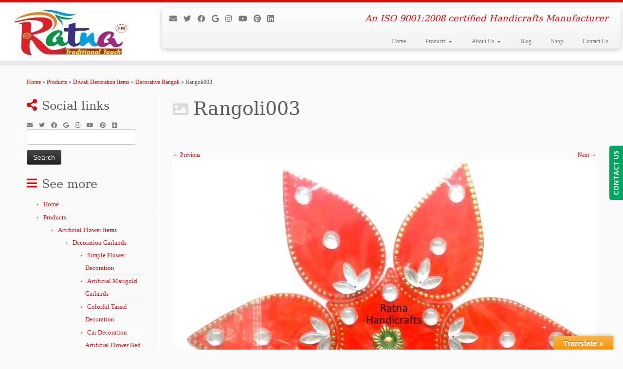

--- FILE ---
content_type: text/html; charset=UTF-8
request_url: https://ratnahandicrafts.com/products/diwali-decoration-items/decorative-rangoli/rangoli003/
body_size: 23916
content:
<!DOCTYPE html>
<!--[if IE 7]>
<html class="ie ie7 no-js" dir="ltr" lang="en-US" prefix="og: https://ogp.me/ns#">
<![endif]-->
<!--[if IE 8]>
<html class="ie ie8 no-js" dir="ltr" lang="en-US" prefix="og: https://ogp.me/ns#">
<![endif]-->
<!--[if !(IE 7) | !(IE 8)  ]><!-->
<html class="no-js" dir="ltr" lang="en-US" prefix="og: https://ogp.me/ns#">
<!--<![endif]-->
	<head>
		<meta charset="UTF-8" />
		<meta http-equiv="X-UA-Compatible" content="IE=EDGE" />
		<meta name="viewport" content="width=device-width, initial-scale=1.0" />
        <link rel="profile"  href="https://gmpg.org/xfn/11" />
		<link rel="pingback" href="https://ratnahandicrafts.com/xmlrpc.php" />
		<script>(function(html){html.className = html.className.replace(/\bno-js\b/,'js')})(document.documentElement);</script>
<title>Rangoli003 | Ratna Handicrafts</title>

		<!-- All in One SEO 4.9.3 - aioseo.com -->
	<meta name="robots" content="max-image-preview:large" />
	<meta name="google-site-verification" content="(function (i, s, o, g, r, a, m) { i[&#039;GoogleAnalyticsObject&#039;] = r; i[r] = i[r] || function () { (i[r].q = i[r].q || []).push(arguments) }, i[r].l = 1 * new Date(); a = s.createElement(o), m = s.getElementsByTagName(o)[0]; a.async = 1; a.src = g; m.parentNode.insertBefore(a, m) })(window, document, &#039;script&#039;, &#039;//www.google-analytics.com/analytics.js&#039;, &#039;ga&#039;); ga(&#039;create&#039;, &#039;UA-44035754-1&#039;, &#039;ratnahandicrafts.com&#039;); ga(&#039;send&#039;, &#039;pageview&#039;);" />
	<link rel="canonical" href="https://ratnahandicrafts.com/products/diwali-decoration-items/decorative-rangoli/rangoli003/" />
	<meta name="generator" content="All in One SEO (AIOSEO) 4.9.3" />
		<meta property="og:locale" content="en_US" />
		<meta property="og:site_name" content="Ratna Handicrafts | Providers of best Hand Mades of India" />
		<meta property="og:type" content="product" />
		<meta property="og:title" content="Rangoli003 | Ratna Handicrafts" />
		<meta property="og:url" content="https://ratnahandicrafts.com/products/diwali-decoration-items/decorative-rangoli/rangoli003/" />
		<meta property="fb:admins" content="ratnahandicrafts" />
		<meta property="og:image" content="https://ratnahandicrafts.com/wp-content/uploads/2022/02/cropped-Logo-TM-Small.jpg" />
		<meta property="og:image:secure_url" content="https://ratnahandicrafts.com/wp-content/uploads/2022/02/cropped-Logo-TM-Small.jpg" />
		<meta name="twitter:card" content="summary" />
		<meta name="twitter:title" content="Rangoli003 | Ratna Handicrafts" />
		<meta name="twitter:image" content="https://ratnahandicrafts.com/wp-content/uploads/2022/02/cropped-Logo-TM-Small.jpg" />
		<script type="application/ld+json" class="aioseo-schema">
			{"@context":"https:\/\/schema.org","@graph":[{"@type":"BreadcrumbList","@id":"https:\/\/ratnahandicrafts.com\/products\/diwali-decoration-items\/decorative-rangoli\/rangoli003\/#breadcrumblist","itemListElement":[{"@type":"ListItem","@id":"https:\/\/ratnahandicrafts.com#listItem","position":1,"name":"Home","item":"https:\/\/ratnahandicrafts.com","nextItem":{"@type":"ListItem","@id":"https:\/\/ratnahandicrafts.com\/products\/diwali-decoration-items\/decorative-rangoli\/rangoli003\/#listItem","name":"Rangoli003"}},{"@type":"ListItem","@id":"https:\/\/ratnahandicrafts.com\/products\/diwali-decoration-items\/decorative-rangoli\/rangoli003\/#listItem","position":2,"name":"Rangoli003","previousItem":{"@type":"ListItem","@id":"https:\/\/ratnahandicrafts.com#listItem","name":"Home"}}]},{"@type":"ItemPage","@id":"https:\/\/ratnahandicrafts.com\/products\/diwali-decoration-items\/decorative-rangoli\/rangoli003\/#itempage","url":"https:\/\/ratnahandicrafts.com\/products\/diwali-decoration-items\/decorative-rangoli\/rangoli003\/","name":"Rangoli003 | Ratna Handicrafts","inLanguage":"en-US","isPartOf":{"@id":"https:\/\/ratnahandicrafts.com\/#website"},"breadcrumb":{"@id":"https:\/\/ratnahandicrafts.com\/products\/diwali-decoration-items\/decorative-rangoli\/rangoli003\/#breadcrumblist"},"author":{"@id":"https:\/\/ratnahandicrafts.com\/author\/ratnahandicrafts\/#author"},"creator":{"@id":"https:\/\/ratnahandicrafts.com\/author\/ratnahandicrafts\/#author"},"datePublished":"2017-06-14T12:50:15+00:00","dateModified":"2017-06-14T12:50:15+00:00"},{"@type":"Organization","@id":"https:\/\/ratnahandicrafts.com\/#organization","name":"Ratna Handicrafts","description":"An ISO 9001:2008 certified Handicrafts Manufacturer","url":"https:\/\/ratnahandicrafts.com\/","telephone":"+919268799123","logo":{"@type":"ImageObject","url":"https:\/\/ratnahandicrafts.com\/wp-content\/uploads\/2022\/02\/Logo-TM-Small.jpg","@id":"https:\/\/ratnahandicrafts.com\/products\/diwali-decoration-items\/decorative-rangoli\/rangoli003\/#organizationLogo","width":497,"height":407},"image":{"@id":"https:\/\/ratnahandicrafts.com\/products\/diwali-decoration-items\/decorative-rangoli\/rangoli003\/#organizationLogo"}},{"@type":"Person","@id":"https:\/\/ratnahandicrafts.com\/author\/ratnahandicrafts\/#author","url":"https:\/\/ratnahandicrafts.com\/author\/ratnahandicrafts\/","name":"ratnahandicrafts","image":{"@type":"ImageObject","@id":"https:\/\/ratnahandicrafts.com\/products\/diwali-decoration-items\/decorative-rangoli\/rangoli003\/#authorImage","url":"https:\/\/secure.gravatar.com\/avatar\/73dd512448a82964fbb2d1ea0afa3fbcf7b4f8d5fe7fcd57b3a623d974d0adbc?s=96&d=mm&r=g","width":96,"height":96,"caption":"ratnahandicrafts"}},{"@type":"WebSite","@id":"https:\/\/ratnahandicrafts.com\/#website","url":"https:\/\/ratnahandicrafts.com\/","name":"Ratna Handicrafts","description":"An ISO 9001:2008 certified Handicrafts Manufacturer","inLanguage":"en-US","publisher":{"@id":"https:\/\/ratnahandicrafts.com\/#organization"}}]}
		</script>
		<!-- All in One SEO -->

<link rel='dns-prefetch' href='//translate.google.com' />
<link rel='dns-prefetch' href='//fonts.googleapis.com' />
<link rel='preconnect' href='https://fonts.gstatic.com' crossorigin />
<link rel="alternate" type="application/rss+xml" title="Ratna Handicrafts &raquo; Feed" href="https://ratnahandicrafts.com/feed/" />
<link rel="alternate" type="application/rss+xml" title="Ratna Handicrafts &raquo; Comments Feed" href="https://ratnahandicrafts.com/comments/feed/" />
<link rel="alternate" type="application/rss+xml" title="Ratna Handicrafts &raquo; Rangoli003 Comments Feed" href="https://ratnahandicrafts.com/products/diwali-decoration-items/decorative-rangoli/rangoli003/feed/" />
<link rel="alternate" title="oEmbed (JSON)" type="application/json+oembed" href="https://ratnahandicrafts.com/wp-json/oembed/1.0/embed?url=https%3A%2F%2Fratnahandicrafts.com%2Fproducts%2Fdiwali-decoration-items%2Fdecorative-rangoli%2Frangoli003%2F" />
<link rel="alternate" title="oEmbed (XML)" type="text/xml+oembed" href="https://ratnahandicrafts.com/wp-json/oembed/1.0/embed?url=https%3A%2F%2Fratnahandicrafts.com%2Fproducts%2Fdiwali-decoration-items%2Fdecorative-rangoli%2Frangoli003%2F&#038;format=xml" />
		<!-- This site uses the Google Analytics by ExactMetrics plugin v8.11.1 - Using Analytics tracking - https://www.exactmetrics.com/ -->
		<!-- Note: ExactMetrics is not currently configured on this site. The site owner needs to authenticate with Google Analytics in the ExactMetrics settings panel. -->
					<!-- No tracking code set -->
				<!-- / Google Analytics by ExactMetrics -->
		<style id='wp-img-auto-sizes-contain-inline-css' type='text/css'>
img:is([sizes=auto i],[sizes^="auto," i]){contain-intrinsic-size:3000px 1500px}
/*# sourceURL=wp-img-auto-sizes-contain-inline-css */
</style>

<link rel='stylesheet' id='editor_plus-plugin-frontend-style-css' href='https://ratnahandicrafts.com/wp-content/plugins/editorplus/dist/style-gutenberg-frontend-style.css?ver=6970c51774b79' type='text/css' media='' />
<style id='editor_plus-plugin-frontend-style-inline-css' type='text/css'>

    @font-face {
      font-family: 'eplus-icon';
      src: url('https://ratnahandicrafts.com/wp-content/plugins/editorplus/extensions/icon-inserter/fonts/eplus-icon.eot?xs1351');
      src: url('https://ratnahandicrafts.com/wp-content/plugins/editorplus/extensions/icon-inserter/fonts/eplus-icon.eot?xs1351#iefix')
          format('embedded-opentype'),
        url('https://ratnahandicrafts.com/wp-content/plugins/editorplus/extensions/icon-inserter/fonts/eplus-icon.ttf?xs1351') format('truetype'),
        url('https://ratnahandicrafts.com/wp-content/plugins/editorplus/extensions/icon-inserter/fonts/eplus-icon.woff?xs1351') format('woff'),
        url('https://ratnahandicrafts.com/wp-content/plugins/editorplus/extensions/icon-inserter/fonts/eplus-icon.svg?xs1351#eplus-icon') format('svg');
      font-weight: normal;
      font-style: normal;
      font-display: block;
    }
/*# sourceURL=editor_plus-plugin-frontend-style-inline-css */
</style>
<style id='wp-emoji-styles-inline-css' type='text/css'>

	img.wp-smiley, img.emoji {
		display: inline !important;
		border: none !important;
		box-shadow: none !important;
		height: 1em !important;
		width: 1em !important;
		margin: 0 0.07em !important;
		vertical-align: -0.1em !important;
		background: none !important;
		padding: 0 !important;
	}
/*# sourceURL=wp-emoji-styles-inline-css */
</style>
<link rel='stylesheet' id='wp-block-library-css' href='https://ratnahandicrafts.com/wp-includes/css/dist/block-library/style.min.css?ver=5797af49bd07243151a2e6a90973697a' type='text/css' media='all' />
<style id='global-styles-inline-css' type='text/css'>
:root{--wp--preset--aspect-ratio--square: 1;--wp--preset--aspect-ratio--4-3: 4/3;--wp--preset--aspect-ratio--3-4: 3/4;--wp--preset--aspect-ratio--3-2: 3/2;--wp--preset--aspect-ratio--2-3: 2/3;--wp--preset--aspect-ratio--16-9: 16/9;--wp--preset--aspect-ratio--9-16: 9/16;--wp--preset--color--black: #000000;--wp--preset--color--cyan-bluish-gray: #abb8c3;--wp--preset--color--white: #ffffff;--wp--preset--color--pale-pink: #f78da7;--wp--preset--color--vivid-red: #cf2e2e;--wp--preset--color--luminous-vivid-orange: #ff6900;--wp--preset--color--luminous-vivid-amber: #fcb900;--wp--preset--color--light-green-cyan: #7bdcb5;--wp--preset--color--vivid-green-cyan: #00d084;--wp--preset--color--pale-cyan-blue: #8ed1fc;--wp--preset--color--vivid-cyan-blue: #0693e3;--wp--preset--color--vivid-purple: #9b51e0;--wp--preset--gradient--vivid-cyan-blue-to-vivid-purple: linear-gradient(135deg,rgb(6,147,227) 0%,rgb(155,81,224) 100%);--wp--preset--gradient--light-green-cyan-to-vivid-green-cyan: linear-gradient(135deg,rgb(122,220,180) 0%,rgb(0,208,130) 100%);--wp--preset--gradient--luminous-vivid-amber-to-luminous-vivid-orange: linear-gradient(135deg,rgb(252,185,0) 0%,rgb(255,105,0) 100%);--wp--preset--gradient--luminous-vivid-orange-to-vivid-red: linear-gradient(135deg,rgb(255,105,0) 0%,rgb(207,46,46) 100%);--wp--preset--gradient--very-light-gray-to-cyan-bluish-gray: linear-gradient(135deg,rgb(238,238,238) 0%,rgb(169,184,195) 100%);--wp--preset--gradient--cool-to-warm-spectrum: linear-gradient(135deg,rgb(74,234,220) 0%,rgb(151,120,209) 20%,rgb(207,42,186) 40%,rgb(238,44,130) 60%,rgb(251,105,98) 80%,rgb(254,248,76) 100%);--wp--preset--gradient--blush-light-purple: linear-gradient(135deg,rgb(255,206,236) 0%,rgb(152,150,240) 100%);--wp--preset--gradient--blush-bordeaux: linear-gradient(135deg,rgb(254,205,165) 0%,rgb(254,45,45) 50%,rgb(107,0,62) 100%);--wp--preset--gradient--luminous-dusk: linear-gradient(135deg,rgb(255,203,112) 0%,rgb(199,81,192) 50%,rgb(65,88,208) 100%);--wp--preset--gradient--pale-ocean: linear-gradient(135deg,rgb(255,245,203) 0%,rgb(182,227,212) 50%,rgb(51,167,181) 100%);--wp--preset--gradient--electric-grass: linear-gradient(135deg,rgb(202,248,128) 0%,rgb(113,206,126) 100%);--wp--preset--gradient--midnight: linear-gradient(135deg,rgb(2,3,129) 0%,rgb(40,116,252) 100%);--wp--preset--font-size--small: 13px;--wp--preset--font-size--medium: 20px;--wp--preset--font-size--large: 36px;--wp--preset--font-size--x-large: 42px;--wp--preset--spacing--20: 0.44rem;--wp--preset--spacing--30: 0.67rem;--wp--preset--spacing--40: 1rem;--wp--preset--spacing--50: 1.5rem;--wp--preset--spacing--60: 2.25rem;--wp--preset--spacing--70: 3.38rem;--wp--preset--spacing--80: 5.06rem;--wp--preset--shadow--natural: 6px 6px 9px rgba(0, 0, 0, 0.2);--wp--preset--shadow--deep: 12px 12px 50px rgba(0, 0, 0, 0.4);--wp--preset--shadow--sharp: 6px 6px 0px rgba(0, 0, 0, 0.2);--wp--preset--shadow--outlined: 6px 6px 0px -3px rgb(255, 255, 255), 6px 6px rgb(0, 0, 0);--wp--preset--shadow--crisp: 6px 6px 0px rgb(0, 0, 0);}:where(.is-layout-flex){gap: 0.5em;}:where(.is-layout-grid){gap: 0.5em;}body .is-layout-flex{display: flex;}.is-layout-flex{flex-wrap: wrap;align-items: center;}.is-layout-flex > :is(*, div){margin: 0;}body .is-layout-grid{display: grid;}.is-layout-grid > :is(*, div){margin: 0;}:where(.wp-block-columns.is-layout-flex){gap: 2em;}:where(.wp-block-columns.is-layout-grid){gap: 2em;}:where(.wp-block-post-template.is-layout-flex){gap: 1.25em;}:where(.wp-block-post-template.is-layout-grid){gap: 1.25em;}.has-black-color{color: var(--wp--preset--color--black) !important;}.has-cyan-bluish-gray-color{color: var(--wp--preset--color--cyan-bluish-gray) !important;}.has-white-color{color: var(--wp--preset--color--white) !important;}.has-pale-pink-color{color: var(--wp--preset--color--pale-pink) !important;}.has-vivid-red-color{color: var(--wp--preset--color--vivid-red) !important;}.has-luminous-vivid-orange-color{color: var(--wp--preset--color--luminous-vivid-orange) !important;}.has-luminous-vivid-amber-color{color: var(--wp--preset--color--luminous-vivid-amber) !important;}.has-light-green-cyan-color{color: var(--wp--preset--color--light-green-cyan) !important;}.has-vivid-green-cyan-color{color: var(--wp--preset--color--vivid-green-cyan) !important;}.has-pale-cyan-blue-color{color: var(--wp--preset--color--pale-cyan-blue) !important;}.has-vivid-cyan-blue-color{color: var(--wp--preset--color--vivid-cyan-blue) !important;}.has-vivid-purple-color{color: var(--wp--preset--color--vivid-purple) !important;}.has-black-background-color{background-color: var(--wp--preset--color--black) !important;}.has-cyan-bluish-gray-background-color{background-color: var(--wp--preset--color--cyan-bluish-gray) !important;}.has-white-background-color{background-color: var(--wp--preset--color--white) !important;}.has-pale-pink-background-color{background-color: var(--wp--preset--color--pale-pink) !important;}.has-vivid-red-background-color{background-color: var(--wp--preset--color--vivid-red) !important;}.has-luminous-vivid-orange-background-color{background-color: var(--wp--preset--color--luminous-vivid-orange) !important;}.has-luminous-vivid-amber-background-color{background-color: var(--wp--preset--color--luminous-vivid-amber) !important;}.has-light-green-cyan-background-color{background-color: var(--wp--preset--color--light-green-cyan) !important;}.has-vivid-green-cyan-background-color{background-color: var(--wp--preset--color--vivid-green-cyan) !important;}.has-pale-cyan-blue-background-color{background-color: var(--wp--preset--color--pale-cyan-blue) !important;}.has-vivid-cyan-blue-background-color{background-color: var(--wp--preset--color--vivid-cyan-blue) !important;}.has-vivid-purple-background-color{background-color: var(--wp--preset--color--vivid-purple) !important;}.has-black-border-color{border-color: var(--wp--preset--color--black) !important;}.has-cyan-bluish-gray-border-color{border-color: var(--wp--preset--color--cyan-bluish-gray) !important;}.has-white-border-color{border-color: var(--wp--preset--color--white) !important;}.has-pale-pink-border-color{border-color: var(--wp--preset--color--pale-pink) !important;}.has-vivid-red-border-color{border-color: var(--wp--preset--color--vivid-red) !important;}.has-luminous-vivid-orange-border-color{border-color: var(--wp--preset--color--luminous-vivid-orange) !important;}.has-luminous-vivid-amber-border-color{border-color: var(--wp--preset--color--luminous-vivid-amber) !important;}.has-light-green-cyan-border-color{border-color: var(--wp--preset--color--light-green-cyan) !important;}.has-vivid-green-cyan-border-color{border-color: var(--wp--preset--color--vivid-green-cyan) !important;}.has-pale-cyan-blue-border-color{border-color: var(--wp--preset--color--pale-cyan-blue) !important;}.has-vivid-cyan-blue-border-color{border-color: var(--wp--preset--color--vivid-cyan-blue) !important;}.has-vivid-purple-border-color{border-color: var(--wp--preset--color--vivid-purple) !important;}.has-vivid-cyan-blue-to-vivid-purple-gradient-background{background: var(--wp--preset--gradient--vivid-cyan-blue-to-vivid-purple) !important;}.has-light-green-cyan-to-vivid-green-cyan-gradient-background{background: var(--wp--preset--gradient--light-green-cyan-to-vivid-green-cyan) !important;}.has-luminous-vivid-amber-to-luminous-vivid-orange-gradient-background{background: var(--wp--preset--gradient--luminous-vivid-amber-to-luminous-vivid-orange) !important;}.has-luminous-vivid-orange-to-vivid-red-gradient-background{background: var(--wp--preset--gradient--luminous-vivid-orange-to-vivid-red) !important;}.has-very-light-gray-to-cyan-bluish-gray-gradient-background{background: var(--wp--preset--gradient--very-light-gray-to-cyan-bluish-gray) !important;}.has-cool-to-warm-spectrum-gradient-background{background: var(--wp--preset--gradient--cool-to-warm-spectrum) !important;}.has-blush-light-purple-gradient-background{background: var(--wp--preset--gradient--blush-light-purple) !important;}.has-blush-bordeaux-gradient-background{background: var(--wp--preset--gradient--blush-bordeaux) !important;}.has-luminous-dusk-gradient-background{background: var(--wp--preset--gradient--luminous-dusk) !important;}.has-pale-ocean-gradient-background{background: var(--wp--preset--gradient--pale-ocean) !important;}.has-electric-grass-gradient-background{background: var(--wp--preset--gradient--electric-grass) !important;}.has-midnight-gradient-background{background: var(--wp--preset--gradient--midnight) !important;}.has-small-font-size{font-size: var(--wp--preset--font-size--small) !important;}.has-medium-font-size{font-size: var(--wp--preset--font-size--medium) !important;}.has-large-font-size{font-size: var(--wp--preset--font-size--large) !important;}.has-x-large-font-size{font-size: var(--wp--preset--font-size--x-large) !important;}
/*# sourceURL=global-styles-inline-css */
</style>

<style id='classic-theme-styles-inline-css' type='text/css'>
/*! This file is auto-generated */
.wp-block-button__link{color:#fff;background-color:#32373c;border-radius:9999px;box-shadow:none;text-decoration:none;padding:calc(.667em + 2px) calc(1.333em + 2px);font-size:1.125em}.wp-block-file__button{background:#32373c;color:#fff;text-decoration:none}
/*# sourceURL=/wp-includes/css/classic-themes.min.css */
</style>
<link rel='stylesheet' id='contact-form-7-css' href='https://ratnahandicrafts.com/wp-content/plugins/contact-form-7/includes/css/styles.css?ver=6.1.4' type='text/css' media='all' />
<link rel='stylesheet' id='google-language-translator-css' href='https://ratnahandicrafts.com/wp-content/plugins/google-language-translator/css/style.css?ver=6.0.20' type='text/css' media='' />
<link rel='stylesheet' id='glt-toolbar-styles-css' href='https://ratnahandicrafts.com/wp-content/plugins/google-language-translator/css/toolbar.css?ver=6.0.20' type='text/css' media='' />
<link rel='stylesheet' id='redux-extendify-styles-css' href='https://ratnahandicrafts.com/wp-content/plugins/slick-popup/libs/admin/redux-framework/redux-core/assets/css/extendify-utilities.css?ver=4.4.5' type='text/css' media='all' />
<link rel='stylesheet' id='customizr-fa-css' href='https://ratnahandicrafts.com/wp-content/themes/customizr/assets/shared/fonts/fa/css/fontawesome-all.min.css?ver=4.4.24' type='text/css' media='all' />
<link rel='stylesheet' id='customizr-common-css' href='https://ratnahandicrafts.com/wp-content/themes/customizr/inc/assets/css/tc_common.min.css?ver=4.4.24' type='text/css' media='all' />
<link rel='stylesheet' id='customizr-skin-css' href='https://ratnahandicrafts.com/wp-content/themes/customizr/inc/assets/css/red.min.css?ver=4.4.24' type='text/css' media='all' />
<style id='customizr-skin-inline-css' type='text/css'>

                  .site-title,.site-description,h1,h2,h3,.tc-dropcap {
                    font-family : 'Georgia','Georgia','serif';
                    font-weight : inherit;
                  }

                  body,.navbar .nav>li>a {
                    font-family : 'Verdana','Geneva','sans-serif';
                    font-weight : inherit;
                  }

            body,.navbar .nav>li>a {
              font-size : 12px;
              line-height : 1.6em;
            }
table { border-collapse: separate; }
                           body table { border-collapse: collapse; }
                          
.social-links .social-icon:before { content: none } 
.sticky-enabled .tc-shrink-on .site-logo img {
    					height:30px!important;width:auto!important
    				}

    				.sticky-enabled .tc-shrink-on .brand .site-title {
    					font-size:0.6em;opacity:0.8;line-height:1.2em
    				}

.tc-slider-loader-wrapper{ display:none }
html.js .tc-slider-loader-wrapper { display: block }.no-csstransforms3d .tc-slider-loader-wrapper .tc-img-gif-loader {
                                                background: url('https://ratnahandicrafts.com/wp-content/themes/customizr/assets/front/img/slider-loader.gif') no-repeat center center;
                                         }.tc-slider-loader-wrapper .tc-css-loader > div { border-color:#e10707; }

      .carousel .czr-item {
        line-height: 450px;
        min-height:450px;
        max-height:450px;
      }
      .tc-slider-loader-wrapper {
        line-height: 450px;
        height:450px;
      }
      .carousel .tc-slider-controls {
        line-height: 450px;
        max-height:450px;
      }

        @media (max-width: 1200px) {
          .carousel .czr-item {
            line-height: 346.5px;
            max-height:346.5px;
            min-height:346.5px;
          }
          .czr-item .carousel-caption {
            max-height: 301.5px;
            overflow: hidden;
          }
          .carousel .tc-slider-loader-wrapper {
            line-height: 346.5px;
            height:346.5px;
          }
        }

        @media (max-width: 979px) {
          .carousel .czr-item {
            line-height: 278.1px;
            max-height:278.1px;
            min-height:278.1px;
          }
          .czr-item .carousel-caption {
            max-height: 233.1px;
            overflow: hidden;
          }
          .carousel .tc-slider-loader-wrapper {
            line-height: 278.1px;
            height:278.1px;
          }
        }

        @media (max-width: 480px) {
          .carousel .czr-item {
            line-height: 171px;
            max-height:171px;
            min-height:171px;
          }
          .czr-item .carousel-caption {
            max-height: 126px;
            overflow: hidden;
          }
          .carousel .tc-slider-loader-wrapper {
            line-height: 171px;
            height:171px;
          }
        }

        @media (max-width: 320px) {
          .carousel .czr-item {
            line-height: 126px;
            max-height:126px;
            min-height:126px;
          }
          .czr-item .carousel-caption {
            max-height: 81px;
            overflow: hidden;
          }
          .carousel .tc-slider-loader-wrapper {
            line-height: 126px;
            height:126px;
          }
        }

/*# sourceURL=customizr-skin-inline-css */
</style>
<link rel='stylesheet' id='customizr-style-css' href='https://ratnahandicrafts.com/wp-content/themes/customizr/style.css?ver=4.4.24' type='text/css' media='all' />
<link rel='stylesheet' id='fancyboxcss-css' href='https://ratnahandicrafts.com/wp-content/themes/customizr/assets/front/js/libs/fancybox/jquery.fancybox-1.3.4.min.css?ver=5797af49bd07243151a2e6a90973697a' type='text/css' media='all' />
<link rel='stylesheet' id='splite-animate-css' href='https://ratnahandicrafts.com/wp-content/plugins/slick-popup/libs/css/animate.css?ver=5797af49bd07243151a2e6a90973697a' type='text/css' media='all' />
<link rel='stylesheet' id='splite-css-css' href='https://ratnahandicrafts.com/wp-content/plugins/slick-popup/libs/css/styles.css?ver=5797af49bd07243151a2e6a90973697a' type='text/css' media='all' />
<link rel="preload" as="style" href="https://fonts.googleapis.com/css?family=Open%20Sans:900,700%7CNoto%20Sans:normal&#038;display=swap&#038;ver=1552981566" /><link rel="stylesheet" href="https://fonts.googleapis.com/css?family=Open%20Sans:900,700%7CNoto%20Sans:normal&#038;display=swap&#038;ver=1552981566" media="print" onload="this.media='all'"><noscript><link rel="stylesheet" href="https://fonts.googleapis.com/css?family=Open%20Sans:900,700%7CNoto%20Sans:normal&#038;display=swap&#038;ver=1552981566" /></noscript><script type="text/javascript" id="nb-jquery" src="https://ratnahandicrafts.com/wp-includes/js/jquery/jquery.min.js?ver=3.7.1" id="jquery-core-js"></script>
<script type="text/javascript" src="https://ratnahandicrafts.com/wp-includes/js/jquery/jquery-migrate.min.js?ver=3.4.1" id="jquery-migrate-js"></script>
<script type="text/javascript" src="https://ratnahandicrafts.com/wp-content/themes/customizr/assets/front/js/libs/modernizr.min.js?ver=4.4.24" id="modernizr-js"></script>
<script type="text/javascript" src="https://ratnahandicrafts.com/wp-content/themes/customizr/assets/front/js/libs/fancybox/jquery.fancybox-1.3.4.min.js?ver=4.4.24" id="tc-fancybox-js"></script>
<script type="text/javascript" src="https://ratnahandicrafts.com/wp-includes/js/underscore.min.js?ver=1.13.7" id="underscore-js"></script>
<script type="text/javascript" id="tc-scripts-js-extra">
/* <![CDATA[ */
var TCParams = {"_disabled":[],"FancyBoxState":"1","FancyBoxAutoscale":"1","SliderName":"","SliderDelay":"","SliderHover":"1","centerSliderImg":"1","SmoothScroll":{"Enabled":true,"Options":{"touchpadSupport":false}},"anchorSmoothScroll":"easeOutExpo","anchorSmoothScrollExclude":{"simple":["[class*=edd]",".tc-carousel-control",".carousel-control","[data-toggle=\"modal\"]","[data-toggle=\"dropdown\"]","[data-toggle=\"tooltip\"]","[data-toggle=\"popover\"]","[data-toggle=\"collapse\"]","[data-toggle=\"tab\"]","[data-toggle=\"pill\"]","[class*=upme]","[class*=um-]"],"deep":{"classes":[],"ids":[]}},"ReorderBlocks":"1","centerAllImg":"1","HasComments":"","LeftSidebarClass":".span3.left.tc-sidebar","RightSidebarClass":".span3.right.tc-sidebar","LoadModernizr":"1","stickyCustomOffset":{"_initial":0,"_scrolling":0,"options":{"_static":true,"_element":""}},"stickyHeader":"1","dropdowntoViewport":"1","timerOnScrollAllBrowsers":"1","extLinksStyle":"","extLinksTargetExt":"","extLinksSkipSelectors":{"classes":["btn","button"],"ids":[]},"dropcapEnabled":"","dropcapWhere":{"post":"","page":""},"dropcapMinWords":"50","dropcapSkipSelectors":{"tags":["IMG","IFRAME","H1","H2","H3","H4","H5","H6","BLOCKQUOTE","UL","OL"],"classes":["btn","tc-placeholder-wrap"],"id":[]},"imgSmartLoadEnabled":"1","imgSmartLoadOpts":{"parentSelectors":[".article-container",".__before_main_wrapper",".widget-front"],"opts":{"excludeImg":[".tc-holder-img"]}},"imgSmartLoadsForSliders":"","goldenRatio":"1.618","gridGoldenRatioLimit":"350","isSecondMenuEnabled":"","secondMenuRespSet":"in-sn-before","isParallaxOn":"1","parallaxRatio":"0.55","pluginCompats":[],"adminAjaxUrl":"https://ratnahandicrafts.com/wp-admin/admin-ajax.php","ajaxUrl":"https://ratnahandicrafts.com/?czrajax=1","frontNonce":{"id":"CZRFrontNonce","handle":"fcc618a877"},"isDevMode":"","isModernStyle":"","i18n":{"Permanently dismiss":"Permanently dismiss"},"version":"4.4.24","frontNotifications":{"styleSwitcher":{"enabled":false,"content":"","dismissAction":"dismiss_style_switcher_note_front","ajaxUrl":"https://ratnahandicrafts.com/wp-admin/admin-ajax.php"}}};
//# sourceURL=tc-scripts-js-extra
/* ]]> */
</script>
<script type="text/javascript" src="https://ratnahandicrafts.com/wp-content/themes/customizr/inc/assets/js/tc-scripts.min.js?ver=4.4.24" id="tc-scripts-js"></script>
<script type="text/javascript" src="https://ratnahandicrafts.com/wp-content/plugins/slick-popup/libs/js/jquery.nicescroll.min.js?ver=5797af49bd07243151a2e6a90973697a" id="nicescroll-js-js"></script>
<script type="text/javascript" src="https://ratnahandicrafts.com/wp-content/plugins/slick-popup/libs/js/custom.js?ver=5797af49bd07243151a2e6a90973697a" id="splite-js-js"></script>
<link rel="https://api.w.org/" href="https://ratnahandicrafts.com/wp-json/" /><link rel="alternate" title="JSON" type="application/json" href="https://ratnahandicrafts.com/wp-json/wp/v2/media/2555" /><link rel="EditURI" type="application/rsd+xml" title="RSD" href="https://ratnahandicrafts.com/xmlrpc.php?rsd" />
<style>#google_language_translator{width:auto!important;}div.skiptranslate.goog-te-gadget{display:inline!important;}.goog-tooltip{display: none!important;}.goog-tooltip:hover{display: none!important;}.goog-text-highlight{background-color:transparent!important;border:none!important;box-shadow:none!important;}div.skiptranslate{display:none!important;}body{top:0px!important;}#goog-gt-{display:none!important;}font font{background-color:transparent!important;box-shadow:none!important;position:initial!important;}</style><meta name="generator" content="Redux 4.4.5" /><link rel="icon" href="https://ratnahandicrafts.com/wp-content/uploads/2016/02/cropped-RATNA-HANDICRAFTS-OPT-1-Copy-32x32.jpg" sizes="32x32" />
<link rel="icon" href="https://ratnahandicrafts.com/wp-content/uploads/2016/02/cropped-RATNA-HANDICRAFTS-OPT-1-Copy-192x192.jpg" sizes="192x192" />
<link rel="apple-touch-icon" href="https://ratnahandicrafts.com/wp-content/uploads/2016/02/cropped-RATNA-HANDICRAFTS-OPT-1-Copy-180x180.jpg" />
<meta name="msapplication-TileImage" content="https://ratnahandicrafts.com/wp-content/uploads/2016/02/cropped-RATNA-HANDICRAFTS-OPT-1-Copy-270x270.jpg" />
<style id="splite_opts-dynamic-css" title="dynamic-css" class="redux-options-output">{color:#EFEFEF;}</style>	</head>
	
	<body data-rsssl=1 class="nb-3-3-8 nimble-no-local-data-skp__post_attachment_2555 nimble-no-group-site-tmpl-skp__all_attachment attachment wp-singular attachment-template-default attachmentid-2555 attachment-jpeg wp-custom-logo wp-embed-responsive wp-theme-customizr sek-hide-rc-badge eplus_styles tc-fade-hover-links tc-l-sidebar tc-center-images skin-red customizr-4-4-24 tc-sticky-header sticky-disabled tc-transparent-on-scroll tc-regular-menu" >
            <a class="screen-reader-text skip-link" href="#content">Skip to content</a>
        
    <div id="tc-page-wrap" class="">

  		
  	   	<header class="tc-header clearfix row-fluid tc-tagline-on tc-title-logo-on  tc-shrink-on tc-menu-on logo-left tc-second-menu-in-sn-before-when-mobile">
  			
        <div class="brand span3 pull-left">
        <a class="site-logo" href="https://ratnahandicrafts.com/" aria-label="Ratna Handicrafts | An ISO 9001:2008 certified Handicrafts Manufacturer"><img src="https://ratnahandicrafts.com/wp-content/uploads/2022/02/cropped-Logo-TM-Small.jpg" alt="Back Home" width="329" height="182" style="max-width:250px;max-height:100px"  class=" attachment-3722"/></a>        </div> <!-- brand span3 -->

        <div class="container outside"><h2 class="site-description">An ISO 9001:2008 certified Handicrafts Manufacturer</h2></div>      	<div class="navbar-wrapper clearfix span9 tc-submenu-fade tc-submenu-move tc-open-on-hover pull-menu-right">
        	<div class="navbar resp">
          		<div class="navbar-inner" role="navigation">
            		<div class="row-fluid">
              		<div class="social-block span5"><div class="social-links"><a rel="nofollow noopener noreferrer" class="social-icon icon-mail"  title="E-mail" aria-label="E-mail" href="mailto:enquiry@ratnahandicrafts.com"  target="_blank" ><i class="fas fa-envelope"></i></a><a rel="nofollow noopener noreferrer" class="social-icon icon-twitter"  title="Follow us on Twitter" aria-label="Follow us on Twitter" href="https://twitter.com/ratnahandicraft"  target="_blank" ><i class="fab fa-twitter"></i></a><a rel="nofollow noopener noreferrer" class="social-icon icon-facebook"  title="Follow us on Facebook" aria-label="Follow us on Facebook" href="https://www.facebook.com/RatnaHandicrafts"  target="_blank" ><i class="fab fa-facebook"></i></a><a rel="nofollow noopener noreferrer" class="social-icon icon-google"  title="Follow us on google" aria-label="Follow us on google" href="https://g.page/ratnahandicrafts?we"  target="_blank" ><i class="fab fa-google"></i></a><a rel="nofollow noopener noreferrer" class="social-icon icon-instagram"  title="Follow us on Instagram" aria-label="Follow us on Instagram" href="https://instagram.com/ratnahandicrafts"  target="_blank" ><i class="fab fa-instagram"></i></a><a rel="nofollow noopener noreferrer" class="social-icon icon-youtube"  title="Follow me on YouTube" aria-label="Follow me on YouTube" href="https://www.youtube.com/c/Ratnahandicrafts"  target="_blank" ><i class="fab fa-youtube"></i></a><a rel="nofollow noopener noreferrer" class="social-icon icon-pinterest"  title="Pin us on Pinterest" aria-label="Pin us on Pinterest" href="http://www.pinterest.com/ratnahandicrafts/"  target="_blank" ><i class="fab fa-pinterest"></i></a><a rel="nofollow noopener noreferrer" class="social-icon icon-linkedin"  title="Follow us on LinkedIn" aria-label="Follow us on LinkedIn" href="http://www.linkedin.com/company/ratna-handicrafts"  target="_blank" ><i class="fab fa-linkedin"></i></a></div></div><h2 class="span7 inside site-description">An ISO 9001:2008 certified Handicrafts Manufacturer</h2><div class="nav-collapse collapse tc-hover-menu-wrapper"><div class="menu-menu-container"><ul id="menu-menu-2" class="nav tc-hover-menu"><li class="menu-item menu-item-type-custom menu-item-object-custom menu-item-444"><a href="http://u758752510.hostingerapp.com/">Home</a></li>
<li class="menu-item menu-item-type-post_type menu-item-object-page menu-item-has-children dropdown menu-item-447"><a href="https://ratnahandicrafts.com/products/">Products <strong class="caret"></strong></a>
<ul class="dropdown-menu">
	<li class="menu-item menu-item-type-post_type menu-item-object-page menu-item-has-children dropdown-submenu menu-item-746"><a href="https://ratnahandicrafts.com/products/garlands/" title="Flower Decoration">Artificial Flower Items</a>
<ul class="dropdown-menu">
		<li class="menu-item menu-item-type-custom menu-item-object-custom menu-item-has-children dropdown-submenu menu-item-1502"><a href="#">Decoration Garlands</a>
<ul class="dropdown-menu">
			<li class="menu-item menu-item-type-post_type menu-item-object-page menu-item-743"><a href="https://ratnahandicrafts.com/products/diwali-decoration-items/artificial-flower-decoration-garlands/" title="Artificial Flower Decoration Garlands">Simple Flower Decoration</a></li>
			<li class="menu-item menu-item-type-post_type menu-item-object-page menu-item-2400"><a href="https://ratnahandicrafts.com/products/decoration-garlands/artificial-marigold-garlands/">Artificial Marigold Garlands</a></li>
			<li class="menu-item menu-item-type-post_type menu-item-object-page menu-item-3584"><a href="https://ratnahandicrafts.com/products/decoration-garlands/colorful-tassel-decoration/">Colorful Tassel Decoration</a></li>
			<li class="menu-item menu-item-type-post_type menu-item-object-page menu-item-3274"><a href="https://ratnahandicrafts.com/products/decoration-garlands/car-decoration-artificial-flower-bed/">Car Decoration Artificial Flower Bed</a></li>
			<li class="menu-item menu-item-type-post_type menu-item-object-page menu-item-2532"><a href="https://ratnahandicrafts.com/products/decoration-garlands/original-look-marigold-garlands/">Original Look Marigold Garlands</a></li>
			<li class="menu-item menu-item-type-post_type menu-item-object-page menu-item-1772"><a href="https://ratnahandicrafts.com/products/garlands/artificial-tuberose-flower-decoration/" title="Artificial Tuberose Flower Decoration">Tuberose Flower Decoration</a></li>
			<li class="menu-item menu-item-type-post_type menu-item-object-page menu-item-1351"><a href="https://ratnahandicrafts.com/products/garlands/artificial-jasmine-flower-garlands/" title="Artificial Jasmine Flower Decoration Garlands">Jasmine Flower Decoration</a></li>
			<li class="menu-item menu-item-type-post_type menu-item-object-page menu-item-988"><a href="https://ratnahandicrafts.com/products/exclusive-artificial-flower-decoration/fancy-artificial-flower-garlands/" title="Fancy Artificial Flower Decoration Garlands">Fancy Flower Decoration</a></li>
		</ul>
</li>
		<li class="menu-item menu-item-type-custom menu-item-object-custom menu-item-has-children dropdown-submenu menu-item-1503"><a href="#">Artificial Flower Toran</a>
<ul class="dropdown-menu">
			<li class="menu-item menu-item-type-post_type menu-item-object-page menu-item-3789"><a href="https://ratnahandicrafts.com/artificial-marigold-flower-garlands/">Artificial Marigold Flower Toran</a></li>
			<li class="menu-item menu-item-type-post_type menu-item-object-page menu-item-1506"><a href="https://ratnahandicrafts.com/products/diwali-decoration-items/artificial-flower-toran/" title="Artificial Flower Toran">Standard Flower Toran</a></li>
			<li class="menu-item menu-item-type-post_type menu-item-object-page menu-item-1505"><a href="https://ratnahandicrafts.com/products/garlands/10-feet-flower-torans/">10 Feet Flower Torans</a></li>
		</ul>
</li>
		<li class="menu-item menu-item-type-post_type menu-item-object-page menu-item-2417"><a href="https://ratnahandicrafts.com/products/flower-decoration/">Flower Decoration</a></li>
	</ul>
</li>
	<li class="menu-item menu-item-type-post_type menu-item-object-page menu-item-has-children dropdown-submenu menu-item-448"><a href="https://ratnahandicrafts.com/products/diwali-decoration-items/">Diwali Decoration Items</a>
<ul class="dropdown-menu">
		<li class="menu-item menu-item-type-post_type menu-item-object-page menu-item-449"><a href="https://ratnahandicrafts.com/products/diwali-decoration-items/artificial-flower-decoration-garlands/">Artificial Flower Decoration Garlands</a></li>
		<li class="menu-item menu-item-type-post_type menu-item-object-page menu-item-3111"><a href="https://ratnahandicrafts.com/products/decoration-garlands/original-look-marigold-flower-garlands/">Original Look Marigold Flower Garlands</a></li>
		<li class="menu-item menu-item-type-post_type menu-item-object-page menu-item-2280"><a href="https://ratnahandicrafts.com/products/diwali-decoration-items/handicraft-wool-toran/">Handicraft Wool Toran</a></li>
		<li class="menu-item menu-item-type-post_type menu-item-object-page menu-item-493"><a href="https://ratnahandicrafts.com/products/diwali-decoration-items/rangoli-color/">Rangoli Kit</a></li>
		<li class="menu-item menu-item-type-post_type menu-item-object-page menu-item-2595"><a href="https://ratnahandicrafts.com/rangoli-pattern-jali-stencils/">Rangoli Pattern Jali Stencils</a></li>
		<li class="menu-item menu-item-type-post_type menu-item-object-page menu-item-1452"><a href="https://ratnahandicrafts.com/products/diwali-decoration-items/decorative-rangoli/">Decorative Rangoli</a></li>
		<li class="menu-item menu-item-type-post_type menu-item-object-page menu-item-1270"><a href="https://ratnahandicrafts.com/products/garlands/artificial-flower-garlands-mala/">Artificial Flower Garlands (Mala)</a></li>
		<li class="menu-item menu-item-type-post_type menu-item-object-page menu-item-560"><a href="https://ratnahandicrafts.com/products/diwali-decoration-items/pooja-thali/">Pooja Thali</a></li>
		<li class="menu-item menu-item-type-custom menu-item-object-custom menu-item-has-children dropdown-submenu menu-item-1501"><a href="#">Door Decoration Toran</a>
<ul class="dropdown-menu">
			<li class="menu-item menu-item-type-post_type menu-item-object-page menu-item-3790"><a href="https://ratnahandicrafts.com/artificial-marigold-flower-garlands/">Artificial Marigold Flower Toran</a></li>
			<li class="menu-item menu-item-type-post_type menu-item-object-page menu-item-1214"><a href="https://ratnahandicrafts.com/products/diwali-decoration-items/exclusive-door-decoration-toran/">Fancy Toran</a></li>
			<li class="menu-item menu-item-type-post_type menu-item-object-page menu-item-3224"><a href="https://ratnahandicrafts.com/fusion-torans/">Fusion Torans</a></li>
			<li class="menu-item menu-item-type-post_type menu-item-object-page menu-item-451"><a href="https://ratnahandicrafts.com/products/diwali-decoration-items/artificial-flower-toran/">Artificial Flower Toran</a></li>
			<li class="menu-item menu-item-type-post_type menu-item-object-page menu-item-1172"><a href="https://ratnahandicrafts.com/products/garlands/10-feet-flower-torans/">10 Feet Flower Torans</a></li>
			<li class="menu-item menu-item-type-post_type menu-item-object-page menu-item-2895"><a href="https://ratnahandicrafts.com/fancy-text-flower-toran/">Fancy Text Flower Toran</a></li>
			<li class="menu-item menu-item-type-post_type menu-item-object-page menu-item-453"><a href="https://ratnahandicrafts.com/products/diwali-decoration-items/fancy-toran/">Beads Toran</a></li>
			<li class="menu-item menu-item-type-post_type menu-item-object-page menu-item-2390"><a href="https://ratnahandicrafts.com/products/diwali-decoration-items/fancy-satin-toran/">Fancy Satin Toran</a></li>
			<li class="menu-item menu-item-type-post_type menu-item-object-page menu-item-524"><a href="https://ratnahandicrafts.com/products/diwali-decoration-items/handicraft-wool-toran/">Handicraft Wool Toran</a></li>
		</ul>
</li>
		<li class="menu-item menu-item-type-post_type menu-item-object-page menu-item-525"><a href="https://ratnahandicrafts.com/products/festival-handicrafts/traditional-dandiya-sticks/">Traditional Dandiya Sticks</a></li>
		<li class="menu-item menu-item-type-post_type menu-item-object-page menu-item-450"><a href="https://ratnahandicrafts.com/products/diwali-decoration-items/artificial-flower-garlands/">Artificial Flower Garlands</a></li>
		<li class="menu-item menu-item-type-post_type menu-item-object-page menu-item-452"><a href="https://ratnahandicrafts.com/products/diwali-decoration-items/decorated-diya/">Decorated Diya</a></li>
	</ul>
</li>
	<li class="menu-item menu-item-type-custom menu-item-object-custom menu-item-has-children dropdown-submenu menu-item-1504"><a href="#">Flower Garlands</a>
<ul class="dropdown-menu">
		<li class="menu-item menu-item-type-post_type menu-item-object-page menu-item-744"><a href="https://ratnahandicrafts.com/products/diwali-decoration-items/artificial-flower-garlands/">Artificial Flower Garlands</a></li>
		<li class="menu-item menu-item-type-post_type menu-item-object-page menu-item-1267"><a href="https://ratnahandicrafts.com/products/garlands/artificial-flower-garlands-mala/">Artificial Flower Garlands (Mala)</a></li>
	</ul>
</li>
	<li class="menu-item menu-item-type-custom menu-item-object-custom menu-item-has-children dropdown-submenu menu-item-1927"><a href="#">Satin Tissue Garlands</a>
<ul class="dropdown-menu">
		<li class="menu-item menu-item-type-post_type menu-item-object-page menu-item-1928"><a href="https://ratnahandicrafts.com/products/satin-ribbon-garlands/exclusive-thin-satin-ribbon-haar/">Thin Satin Exclusive</a></li>
		<li class="menu-item menu-item-type-post_type menu-item-object-page menu-item-1930"><a href="https://ratnahandicrafts.com/products/small-satin-ribbon-garlands/">Laddu Gopal Satin</a></li>
		<li class="menu-item menu-item-type-post_type menu-item-object-page menu-item-1931"><a href="https://ratnahandicrafts.com/products/satin-ribbon-garlands/">Fancy Thick Satin</a></li>
		<li class="menu-item menu-item-type-post_type menu-item-object-page menu-item-1932"><a href="https://ratnahandicrafts.com/products/diwali-decoration-items/satin-ribbon-flower-garlands/" title="Satin Ribbon Flower Garlands">Paper Satin KM</a></li>
		<li class="menu-item menu-item-type-post_type menu-item-object-page menu-item-1929"><a href="https://ratnahandicrafts.com/products/garlands/satin-ribbon-garlands/" title="Satin Ribbon Garlands">Satin Ribbon PM</a></li>
		<li class="menu-item menu-item-type-post_type menu-item-object-page menu-item-1933"><a href="https://ratnahandicrafts.com/products/diwali-decoration-items/ribbon-satin-haar-mala/" title="Ribbon Satin Haar Mala">Middle Thick Satin</a></li>
	</ul>
</li>
	<li class="menu-item menu-item-type-post_type menu-item-object-page menu-item-2091"><a href="https://ratnahandicrafts.com/products/karva-chauth-kit/">Karva Chauth Kit</a></li>
	<li class="menu-item menu-item-type-custom menu-item-object-custom menu-item-has-children dropdown-submenu menu-item-1498"><a href="#">Pooja Thali</a>
<ul class="dropdown-menu">
		<li class="menu-item menu-item-type-post_type menu-item-object-page menu-item-1499"><a href="https://ratnahandicrafts.com/products/diwali-decoration-items/pooja-thali/" title="Designer Thali">Pooja Thali</a></li>
		<li class="menu-item menu-item-type-post_type menu-item-object-page menu-item-1500"><a href="https://ratnahandicrafts.com/products/gift-items/meenakari-pooja-thali/">Meenakari Pooja Thali</a></li>
	</ul>
</li>
	<li class="menu-item menu-item-type-custom menu-item-object-custom menu-item-has-children dropdown-submenu menu-item-2019"><a href="#">Pearl Garlands</a>
<ul class="dropdown-menu">
		<li class="menu-item menu-item-type-post_type menu-item-object-page menu-item-747"><a href="https://ratnahandicrafts.com/products/religious-products/pearl-pooja-garlands/">Pearl Pooja Garlands</a></li>
		<li class="menu-item menu-item-type-post_type menu-item-object-page menu-item-2016"><a href="https://ratnahandicrafts.com/products/garlands/pearl-pan-haar/">Pearl Pan Haar</a></li>
	</ul>
</li>
	<li class="menu-item menu-item-type-post_type menu-item-object-page menu-item-has-children dropdown-submenu menu-item-455"><a href="https://ratnahandicrafts.com/products/gift-items/">Gift Items</a>
<ul class="dropdown-menu">
		<li class="menu-item menu-item-type-post_type menu-item-object-page menu-item-456"><a href="https://ratnahandicrafts.com/products/gift-items/exclusive-religious-idols/">Exclusive Religious Idols</a></li>
		<li class="menu-item menu-item-type-post_type menu-item-object-page menu-item-457"><a href="https://ratnahandicrafts.com/products/gift-items/meenakari-items/">Meenakari Items</a></li>
		<li class="menu-item menu-item-type-post_type menu-item-object-page menu-item-1568"><a href="https://ratnahandicrafts.com/products/gift-items/silver-look-gift-items/">Metal Figurine Gift Items</a></li>
		<li class="menu-item menu-item-type-post_type menu-item-object-page menu-item-1190"><a href="https://ratnahandicrafts.com/products/gift-items/decorative-hangings/">Decorative Hangings</a></li>
		<li class="menu-item menu-item-type-post_type menu-item-object-page menu-item-1345"><a href="https://ratnahandicrafts.com/products/gift-items/exclusive-key-hangings/">Exclusive Key Hangings</a></li>
		<li class="menu-item menu-item-type-post_type menu-item-object-page menu-item-592"><a href="https://ratnahandicrafts.com/products/gift-items/golden-peepal-leaf-gifts/">Golden Peepal Leaf Gifts</a></li>
		<li class="menu-item menu-item-type-post_type menu-item-object-page menu-item-565"><a href="https://ratnahandicrafts.com/products/diwali-decoration-items/pooja-thali/">Pooja Thali</a></li>
		<li class="menu-item menu-item-type-post_type menu-item-object-page menu-item-566"><a href="https://ratnahandicrafts.com/products/gift-items/meenakari-pooja-thali/">Meenakari Pooja Thali</a></li>
		<li class="menu-item menu-item-type-post_type menu-item-object-page menu-item-1149"><a href="https://ratnahandicrafts.com/products/gift-items/wall-hanging-clocks/">Wall Hanging Clocks</a></li>
		<li class="menu-item menu-item-type-post_type menu-item-object-page menu-item-1150"><a href="https://ratnahandicrafts.com/products/gift-items/corporate-photo-frames/">Corporate Photo Frames</a></li>
		<li class="menu-item menu-item-type-post_type menu-item-object-page menu-item-1151"><a href="https://ratnahandicrafts.com/products/gift-items/wooden-divine-gifts/">Wooden Divine Gifts</a></li>
		<li class="menu-item menu-item-type-post_type menu-item-object-page menu-item-1152"><a href="https://ratnahandicrafts.com/products/gift-items/wooden-table-top-gifts/">Wooden Table Top Gifts</a></li>
		<li class="menu-item menu-item-type-post_type menu-item-object-page menu-item-1148"><a href="https://ratnahandicrafts.com/products/gift-items/wooden-trophy-momento/">Wooden Trophy &#038; Momento</a></li>
	</ul>
</li>
	<li class="menu-item menu-item-type-post_type menu-item-object-page menu-item-has-children dropdown-submenu menu-item-459"><a href="https://ratnahandicrafts.com/products/marriage-items/">Marriage Items</a>
<ul class="dropdown-menu">
		<li class="menu-item menu-item-type-post_type menu-item-object-page menu-item-464"><a href="https://ratnahandicrafts.com/products/marriage-items/groom-pagdi/">Groom Safa</a></li>
		<li class="menu-item menu-item-type-post_type menu-item-object-page menu-item-3456"><a href="https://ratnahandicrafts.com/artificial-jasmine-hair-accessories/">Artificial Jasmine Hair Accessories</a></li>
		<li class="menu-item menu-item-type-post_type menu-item-object-page menu-item-460"><a href="https://ratnahandicrafts.com/products/marriage-items/decorated-kalash-lota/">Decorated Kalash Lota Jagos</a></li>
		<li class="menu-item menu-item-type-post_type menu-item-object-page menu-item-461"><a href="https://ratnahandicrafts.com/products/marriage-items/dulha-haar-zardosi/">Dulha Haar Zardosi</a></li>
		<li class="menu-item menu-item-type-post_type menu-item-object-page menu-item-561"><a href="https://ratnahandicrafts.com/products/diwali-decoration-items/pooja-thali/">Pooja Thali</a></li>
		<li class="menu-item menu-item-type-post_type menu-item-object-page menu-item-989"><a href="https://ratnahandicrafts.com/products/marriage-items/dulha-sehra/">Dulha Sehra</a></li>
		<li class="menu-item menu-item-type-post_type menu-item-object-page menu-item-819"><a href="https://ratnahandicrafts.com/products/marriage-items/bridal-kalira/">Bridal Kalira</a></li>
		<li class="menu-item menu-item-type-post_type menu-item-object-page menu-item-562"><a href="https://ratnahandicrafts.com/products/gift-items/meenakari-pooja-thali/">Meenakari Pooja Thali</a></li>
		<li class="menu-item menu-item-type-post_type menu-item-object-page menu-item-462"><a href="https://ratnahandicrafts.com/products/marriage-items/dulha-kalangi/">Dulha Kalangi</a></li>
		<li class="menu-item menu-item-type-post_type menu-item-object-page menu-item-463"><a href="https://ratnahandicrafts.com/products/marriage-items/dulha-kantha-haar/">Dulha Kantha Haar</a></li>
		<li class="menu-item menu-item-type-post_type menu-item-object-page menu-item-465"><a href="https://ratnahandicrafts.com/products/marriage-items/kangna/">Kangna</a></li>
		<li class="menu-item menu-item-type-post_type menu-item-object-page menu-item-466"><a href="https://ratnahandicrafts.com/products/marriage-items/reception-pagdi/">Reception Pagdi</a></li>
	</ul>
</li>
	<li class="menu-item menu-item-type-post_type menu-item-object-page menu-item-has-children dropdown-submenu menu-item-544"><a href="https://ratnahandicrafts.com/products/religious-products/">Religious Products</a>
<ul class="dropdown-menu">
		<li class="menu-item menu-item-type-post_type menu-item-object-page menu-item-543"><a href="https://ratnahandicrafts.com/products/religious-products/pooja-box/">Pooja Box</a></li>
		<li class="menu-item menu-item-type-post_type menu-item-object-page menu-item-1281"><a href="https://ratnahandicrafts.com/products/religious-products/god-statues/">God Statues</a></li>
		<li class="menu-item menu-item-type-post_type menu-item-object-page menu-item-563"><a href="https://ratnahandicrafts.com/products/diwali-decoration-items/pooja-thali/">Pooja Thali</a></li>
		<li class="menu-item menu-item-type-post_type menu-item-object-page menu-item-721"><a href="https://ratnahandicrafts.com/products/religious-products/pearl-pooja-garlands/">Pearl Pooja Garlands</a></li>
		<li class="menu-item menu-item-type-post_type menu-item-object-page menu-item-722"><a href="https://ratnahandicrafts.com/products/diwali-decoration-items/artificial-flower-garlands/">Artificial Flower Garlands</a></li>
		<li class="menu-item menu-item-type-post_type menu-item-object-page menu-item-1268"><a href="https://ratnahandicrafts.com/products/garlands/artificial-flower-garlands-mala/">Artificial Flower Garlands (Mala)</a></li>
		<li class="menu-item menu-item-type-post_type menu-item-object-page menu-item-564"><a href="https://ratnahandicrafts.com/products/gift-items/meenakari-pooja-thali/">Meenakari Pooja Thali</a></li>
	</ul>
</li>
	<li class="menu-item menu-item-type-post_type menu-item-object-page menu-item-has-children dropdown-submenu menu-item-774"><a href="https://ratnahandicrafts.com/products/rakhi/">Rakhi</a>
<ul class="dropdown-menu">
		<li class="menu-item menu-item-type-post_type menu-item-object-page menu-item-832"><a href="https://ratnahandicrafts.com/products/rakhi/dora-rakhi/">Dora Rakhi</a></li>
		<li class="menu-item menu-item-type-post_type menu-item-object-page menu-item-837"><a href="https://ratnahandicrafts.com/products/rakhi/fancy-rakhi/">Fancy Rakhi</a></li>
		<li class="menu-item menu-item-type-post_type menu-item-object-page menu-item-1311"><a href="https://ratnahandicrafts.com/products/rakhi/simple-exclusive-rakhi/">Simple Exclusive Rakhi</a></li>
		<li class="menu-item menu-item-type-post_type menu-item-object-page menu-item-1327"><a href="https://ratnahandicrafts.com/products/rakhi/rakhi-greeting-cards/">Rakhi Greeting Cards</a></li>
		<li class="menu-item menu-item-type-post_type menu-item-object-page menu-item-1248"><a href="https://ratnahandicrafts.com/products/rakhi/rakhi-soun/">Rakhi Soun</a></li>
		<li class="menu-item menu-item-type-post_type menu-item-object-page menu-item-1249"><a href="https://ratnahandicrafts.com/products/rakhi/tilak-kits/">Roli Chawal Tilak Kits</a></li>
	</ul>
</li>
</ul>
</li>
<li class="menu-item menu-item-type-post_type menu-item-object-page menu-item-has-children dropdown menu-item-445"><a href="https://ratnahandicrafts.com/about-us/">About Us <strong class="caret"></strong></a>
<ul class="dropdown-menu">
	<li class="menu-item menu-item-type-post_type menu-item-object-page menu-item-640"><a href="https://ratnahandicrafts.com/about-us/company-video/">Company Video</a></li>
	<li class="menu-item menu-item-type-post_type menu-item-object-page menu-item-644"><a href="https://ratnahandicrafts.com/about-us/company-presentation/">Company Presentation</a></li>
	<li class="menu-item menu-item-type-post_type menu-item-object-page menu-item-2596"><a href="https://ratnahandicrafts.com/how-to-order-from-ratna-handicrafts/">How to Order from Ratna Handicrafts</a></li>
	<li class="menu-item menu-item-type-post_type menu-item-object-page menu-item-2992"><a href="https://ratnahandicrafts.com/products/decoration-garlands/decoration-ideas-from-ratna-handicrafts-delhi/">Decoration Ideas from Ratna Handicrafts, Delhi</a></li>
</ul>
</li>
<li class="menu-item menu-item-type-post_type menu-item-object-page menu-item-2289"><a href="https://ratnahandicrafts.com/blog/">Blog</a></li>
<li class="menu-item menu-item-type-custom menu-item-object-custom menu-item-2913"><a href="https://shop.ratnahandicrafts.com">Shop</a></li>
<li class="menu-item menu-item-type-post_type menu-item-object-page menu-item-2328"><a href="https://ratnahandicrafts.com/contact-us/">Contact Us</a></li>
</ul></div></div><div class="btn-toggle-nav pull-right"><button type="button" class="btn menu-btn" data-toggle="collapse" data-target=".nav-collapse" title="Open the menu" aria-label="Open the menu"><span class="icon-bar"></span><span class="icon-bar"></span><span class="icon-bar"></span> </button></div>          			</div><!-- /.row-fluid -->
          		</div><!-- /.navbar-inner -->
        	</div><!-- /.navbar resp -->
      	</div><!-- /.navbar-wrapper -->
    	  		</header>
  		<div id="tc-reset-margin-top" class="container-fluid" style="margin-top:103px"></div><div id="main-wrapper" class="container">

    <div class="tc-hot-crumble container" role="navigation"><div class="row"><div class="span12"><div class="breadcrumb-trail breadcrumbs"><span class="trail-begin"><a href="https://ratnahandicrafts.com" title="Ratna Handicrafts" rel="home" class="trail-begin">Home</a></span> <span class="sep">&raquo;</span> <a href="https://ratnahandicrafts.com/products/" title="Products">Products</a> <span class="sep">&raquo;</span> <a href="https://ratnahandicrafts.com/products/diwali-decoration-items/" title="Diwali Decoration Items">Diwali Decoration Items</a> <span class="sep">&raquo;</span> <a href="https://ratnahandicrafts.com/products/diwali-decoration-items/decorative-rangoli/" title="Decorative Rangoli">Decorative Rangoli</a> <span class="sep">&raquo;</span> <span class="trail-end">Rangoli003</span></div></div></div></div>
    <div class="container" role="main">
        <div class="row column-content-wrapper">

            
        <div class="span3 left tc-sidebar">
           <div id="left" class="widget-area" role="complementary">
              <aside class="social-block widget widget_social"><h3 class="widget-title">Social links</h3><div class="social-links"><a rel="nofollow noopener noreferrer" class="social-icon icon-mail"  title="E-mail" aria-label="E-mail" href="mailto:enquiry@ratnahandicrafts.com"  target="_blank" ><i class="fas fa-envelope"></i></a><a rel="nofollow noopener noreferrer" class="social-icon icon-twitter"  title="Follow us on Twitter" aria-label="Follow us on Twitter" href="https://twitter.com/ratnahandicraft"  target="_blank" ><i class="fab fa-twitter"></i></a><a rel="nofollow noopener noreferrer" class="social-icon icon-facebook"  title="Follow us on Facebook" aria-label="Follow us on Facebook" href="https://www.facebook.com/RatnaHandicrafts"  target="_blank" ><i class="fab fa-facebook"></i></a><a rel="nofollow noopener noreferrer" class="social-icon icon-google"  title="Follow us on google" aria-label="Follow us on google" href="https://g.page/ratnahandicrafts?we"  target="_blank" ><i class="fab fa-google"></i></a><a rel="nofollow noopener noreferrer" class="social-icon icon-instagram"  title="Follow us on Instagram" aria-label="Follow us on Instagram" href="https://instagram.com/ratnahandicrafts"  target="_blank" ><i class="fab fa-instagram"></i></a><a rel="nofollow noopener noreferrer" class="social-icon icon-youtube"  title="Follow me on YouTube" aria-label="Follow me on YouTube" href="https://www.youtube.com/c/Ratnahandicrafts"  target="_blank" ><i class="fab fa-youtube"></i></a><a rel="nofollow noopener noreferrer" class="social-icon icon-pinterest"  title="Pin us on Pinterest" aria-label="Pin us on Pinterest" href="http://www.pinterest.com/ratnahandicrafts/"  target="_blank" ><i class="fab fa-pinterest"></i></a><a rel="nofollow noopener noreferrer" class="social-icon icon-linkedin"  title="Follow us on LinkedIn" aria-label="Follow us on LinkedIn" href="http://www.linkedin.com/company/ratna-handicrafts"  target="_blank" ><i class="fab fa-linkedin"></i></a></div></aside><aside id="search-2" class="widget widget_search"><form role="search" method="get" id="searchform" class="searchform" action="https://ratnahandicrafts.com/">
				<div>
					<label class="screen-reader-text" for="s">Search for:</label>
					<input type="text" value="" name="s" id="s" />
					<input type="submit" id="searchsubmit" value="Search" />
				</div>
			</form></aside><aside id="nav_menu-2" class="widget widget_nav_menu"><h3 class="widget-title">See more</h3><div class="menu-menu-container"><ul id="menu-menu-3" class="menu"><li class="menu-item menu-item-type-custom menu-item-object-custom menu-item-444"><a href="http://u758752510.hostingerapp.com/">Home</a></li>
<li class="menu-item menu-item-type-post_type menu-item-object-page menu-item-has-children menu-item-447"><a href="https://ratnahandicrafts.com/products/">Products</a>
<ul class="sub-menu">
	<li class="menu-item menu-item-type-post_type menu-item-object-page menu-item-has-children menu-item-746"><a href="https://ratnahandicrafts.com/products/garlands/" title="Flower Decoration">Artificial Flower Items</a>
	<ul class="sub-menu">
		<li class="menu-item menu-item-type-custom menu-item-object-custom menu-item-has-children menu-item-1502"><a href="#">Decoration Garlands</a>
		<ul class="sub-menu">
			<li class="menu-item menu-item-type-post_type menu-item-object-page menu-item-743"><a href="https://ratnahandicrafts.com/products/diwali-decoration-items/artificial-flower-decoration-garlands/" title="Artificial Flower Decoration Garlands">Simple Flower Decoration</a></li>
			<li class="menu-item menu-item-type-post_type menu-item-object-page menu-item-2400"><a href="https://ratnahandicrafts.com/products/decoration-garlands/artificial-marigold-garlands/">Artificial Marigold Garlands</a></li>
			<li class="menu-item menu-item-type-post_type menu-item-object-page menu-item-3584"><a href="https://ratnahandicrafts.com/products/decoration-garlands/colorful-tassel-decoration/">Colorful Tassel Decoration</a></li>
			<li class="menu-item menu-item-type-post_type menu-item-object-page menu-item-3274"><a href="https://ratnahandicrafts.com/products/decoration-garlands/car-decoration-artificial-flower-bed/">Car Decoration Artificial Flower Bed</a></li>
			<li class="menu-item menu-item-type-post_type menu-item-object-page menu-item-2532"><a href="https://ratnahandicrafts.com/products/decoration-garlands/original-look-marigold-garlands/">Original Look Marigold Garlands</a></li>
			<li class="menu-item menu-item-type-post_type menu-item-object-page menu-item-1772"><a href="https://ratnahandicrafts.com/products/garlands/artificial-tuberose-flower-decoration/" title="Artificial Tuberose Flower Decoration">Tuberose Flower Decoration</a></li>
			<li class="menu-item menu-item-type-post_type menu-item-object-page menu-item-1351"><a href="https://ratnahandicrafts.com/products/garlands/artificial-jasmine-flower-garlands/" title="Artificial Jasmine Flower Decoration Garlands">Jasmine Flower Decoration</a></li>
			<li class="menu-item menu-item-type-post_type menu-item-object-page menu-item-988"><a href="https://ratnahandicrafts.com/products/exclusive-artificial-flower-decoration/fancy-artificial-flower-garlands/" title="Fancy Artificial Flower Decoration Garlands">Fancy Flower Decoration</a></li>
		</ul>
</li>
		<li class="menu-item menu-item-type-custom menu-item-object-custom menu-item-has-children menu-item-1503"><a href="#">Artificial Flower Toran</a>
		<ul class="sub-menu">
			<li class="menu-item menu-item-type-post_type menu-item-object-page menu-item-3789"><a href="https://ratnahandicrafts.com/artificial-marigold-flower-garlands/">Artificial Marigold Flower Toran</a></li>
			<li class="menu-item menu-item-type-post_type menu-item-object-page menu-item-1506"><a href="https://ratnahandicrafts.com/products/diwali-decoration-items/artificial-flower-toran/" title="Artificial Flower Toran">Standard Flower Toran</a></li>
			<li class="menu-item menu-item-type-post_type menu-item-object-page menu-item-1505"><a href="https://ratnahandicrafts.com/products/garlands/10-feet-flower-torans/">10 Feet Flower Torans</a></li>
		</ul>
</li>
		<li class="menu-item menu-item-type-post_type menu-item-object-page menu-item-2417"><a href="https://ratnahandicrafts.com/products/flower-decoration/">Flower Decoration</a></li>
	</ul>
</li>
	<li class="menu-item menu-item-type-post_type menu-item-object-page menu-item-has-children menu-item-448"><a href="https://ratnahandicrafts.com/products/diwali-decoration-items/">Diwali Decoration Items</a>
	<ul class="sub-menu">
		<li class="menu-item menu-item-type-post_type menu-item-object-page menu-item-449"><a href="https://ratnahandicrafts.com/products/diwali-decoration-items/artificial-flower-decoration-garlands/">Artificial Flower Decoration Garlands</a></li>
		<li class="menu-item menu-item-type-post_type menu-item-object-page menu-item-3111"><a href="https://ratnahandicrafts.com/products/decoration-garlands/original-look-marigold-flower-garlands/">Original Look Marigold Flower Garlands</a></li>
		<li class="menu-item menu-item-type-post_type menu-item-object-page menu-item-2280"><a href="https://ratnahandicrafts.com/products/diwali-decoration-items/handicraft-wool-toran/">Handicraft Wool Toran</a></li>
		<li class="menu-item menu-item-type-post_type menu-item-object-page menu-item-493"><a href="https://ratnahandicrafts.com/products/diwali-decoration-items/rangoli-color/">Rangoli Kit</a></li>
		<li class="menu-item menu-item-type-post_type menu-item-object-page menu-item-2595"><a href="https://ratnahandicrafts.com/rangoli-pattern-jali-stencils/">Rangoli Pattern Jali Stencils</a></li>
		<li class="menu-item menu-item-type-post_type menu-item-object-page menu-item-1452"><a href="https://ratnahandicrafts.com/products/diwali-decoration-items/decorative-rangoli/">Decorative Rangoli</a></li>
		<li class="menu-item menu-item-type-post_type menu-item-object-page menu-item-1270"><a href="https://ratnahandicrafts.com/products/garlands/artificial-flower-garlands-mala/">Artificial Flower Garlands (Mala)</a></li>
		<li class="menu-item menu-item-type-post_type menu-item-object-page menu-item-560"><a href="https://ratnahandicrafts.com/products/diwali-decoration-items/pooja-thali/">Pooja Thali</a></li>
		<li class="menu-item menu-item-type-custom menu-item-object-custom menu-item-has-children menu-item-1501"><a href="#">Door Decoration Toran</a>
		<ul class="sub-menu">
			<li class="menu-item menu-item-type-post_type menu-item-object-page menu-item-3790"><a href="https://ratnahandicrafts.com/artificial-marigold-flower-garlands/">Artificial Marigold Flower Toran</a></li>
			<li class="menu-item menu-item-type-post_type menu-item-object-page menu-item-1214"><a href="https://ratnahandicrafts.com/products/diwali-decoration-items/exclusive-door-decoration-toran/">Fancy Toran</a></li>
			<li class="menu-item menu-item-type-post_type menu-item-object-page menu-item-3224"><a href="https://ratnahandicrafts.com/fusion-torans/">Fusion Torans</a></li>
			<li class="menu-item menu-item-type-post_type menu-item-object-page menu-item-451"><a href="https://ratnahandicrafts.com/products/diwali-decoration-items/artificial-flower-toran/">Artificial Flower Toran</a></li>
			<li class="menu-item menu-item-type-post_type menu-item-object-page menu-item-1172"><a href="https://ratnahandicrafts.com/products/garlands/10-feet-flower-torans/">10 Feet Flower Torans</a></li>
			<li class="menu-item menu-item-type-post_type menu-item-object-page menu-item-2895"><a href="https://ratnahandicrafts.com/fancy-text-flower-toran/">Fancy Text Flower Toran</a></li>
			<li class="menu-item menu-item-type-post_type menu-item-object-page menu-item-453"><a href="https://ratnahandicrafts.com/products/diwali-decoration-items/fancy-toran/">Beads Toran</a></li>
			<li class="menu-item menu-item-type-post_type menu-item-object-page menu-item-2390"><a href="https://ratnahandicrafts.com/products/diwali-decoration-items/fancy-satin-toran/">Fancy Satin Toran</a></li>
			<li class="menu-item menu-item-type-post_type menu-item-object-page menu-item-524"><a href="https://ratnahandicrafts.com/products/diwali-decoration-items/handicraft-wool-toran/">Handicraft Wool Toran</a></li>
		</ul>
</li>
		<li class="menu-item menu-item-type-post_type menu-item-object-page menu-item-525"><a href="https://ratnahandicrafts.com/products/festival-handicrafts/traditional-dandiya-sticks/">Traditional Dandiya Sticks</a></li>
		<li class="menu-item menu-item-type-post_type menu-item-object-page menu-item-450"><a href="https://ratnahandicrafts.com/products/diwali-decoration-items/artificial-flower-garlands/">Artificial Flower Garlands</a></li>
		<li class="menu-item menu-item-type-post_type menu-item-object-page menu-item-452"><a href="https://ratnahandicrafts.com/products/diwali-decoration-items/decorated-diya/">Decorated Diya</a></li>
	</ul>
</li>
	<li class="menu-item menu-item-type-custom menu-item-object-custom menu-item-has-children menu-item-1504"><a href="#">Flower Garlands</a>
	<ul class="sub-menu">
		<li class="menu-item menu-item-type-post_type menu-item-object-page menu-item-744"><a href="https://ratnahandicrafts.com/products/diwali-decoration-items/artificial-flower-garlands/">Artificial Flower Garlands</a></li>
		<li class="menu-item menu-item-type-post_type menu-item-object-page menu-item-1267"><a href="https://ratnahandicrafts.com/products/garlands/artificial-flower-garlands-mala/">Artificial Flower Garlands (Mala)</a></li>
	</ul>
</li>
	<li class="menu-item menu-item-type-custom menu-item-object-custom menu-item-has-children menu-item-1927"><a href="#">Satin Tissue Garlands</a>
	<ul class="sub-menu">
		<li class="menu-item menu-item-type-post_type menu-item-object-page menu-item-1928"><a href="https://ratnahandicrafts.com/products/satin-ribbon-garlands/exclusive-thin-satin-ribbon-haar/">Thin Satin Exclusive</a></li>
		<li class="menu-item menu-item-type-post_type menu-item-object-page menu-item-1930"><a href="https://ratnahandicrafts.com/products/small-satin-ribbon-garlands/">Laddu Gopal Satin</a></li>
		<li class="menu-item menu-item-type-post_type menu-item-object-page menu-item-1931"><a href="https://ratnahandicrafts.com/products/satin-ribbon-garlands/">Fancy Thick Satin</a></li>
		<li class="menu-item menu-item-type-post_type menu-item-object-page menu-item-1932"><a href="https://ratnahandicrafts.com/products/diwali-decoration-items/satin-ribbon-flower-garlands/" title="Satin Ribbon Flower Garlands">Paper Satin KM</a></li>
		<li class="menu-item menu-item-type-post_type menu-item-object-page menu-item-1929"><a href="https://ratnahandicrafts.com/products/garlands/satin-ribbon-garlands/" title="Satin Ribbon Garlands">Satin Ribbon PM</a></li>
		<li class="menu-item menu-item-type-post_type menu-item-object-page menu-item-1933"><a href="https://ratnahandicrafts.com/products/diwali-decoration-items/ribbon-satin-haar-mala/" title="Ribbon Satin Haar Mala">Middle Thick Satin</a></li>
	</ul>
</li>
	<li class="menu-item menu-item-type-post_type menu-item-object-page menu-item-2091"><a href="https://ratnahandicrafts.com/products/karva-chauth-kit/">Karva Chauth Kit</a></li>
	<li class="menu-item menu-item-type-custom menu-item-object-custom menu-item-has-children menu-item-1498"><a href="#">Pooja Thali</a>
	<ul class="sub-menu">
		<li class="menu-item menu-item-type-post_type menu-item-object-page menu-item-1499"><a href="https://ratnahandicrafts.com/products/diwali-decoration-items/pooja-thali/" title="Designer Thali">Pooja Thali</a></li>
		<li class="menu-item menu-item-type-post_type menu-item-object-page menu-item-1500"><a href="https://ratnahandicrafts.com/products/gift-items/meenakari-pooja-thali/">Meenakari Pooja Thali</a></li>
	</ul>
</li>
	<li class="menu-item menu-item-type-custom menu-item-object-custom menu-item-has-children menu-item-2019"><a href="#">Pearl Garlands</a>
	<ul class="sub-menu">
		<li class="menu-item menu-item-type-post_type menu-item-object-page menu-item-747"><a href="https://ratnahandicrafts.com/products/religious-products/pearl-pooja-garlands/">Pearl Pooja Garlands</a></li>
		<li class="menu-item menu-item-type-post_type menu-item-object-page menu-item-2016"><a href="https://ratnahandicrafts.com/products/garlands/pearl-pan-haar/">Pearl Pan Haar</a></li>
	</ul>
</li>
	<li class="menu-item menu-item-type-post_type menu-item-object-page menu-item-has-children menu-item-455"><a href="https://ratnahandicrafts.com/products/gift-items/">Gift Items</a>
	<ul class="sub-menu">
		<li class="menu-item menu-item-type-post_type menu-item-object-page menu-item-456"><a href="https://ratnahandicrafts.com/products/gift-items/exclusive-religious-idols/">Exclusive Religious Idols</a></li>
		<li class="menu-item menu-item-type-post_type menu-item-object-page menu-item-457"><a href="https://ratnahandicrafts.com/products/gift-items/meenakari-items/">Meenakari Items</a></li>
		<li class="menu-item menu-item-type-post_type menu-item-object-page menu-item-1568"><a href="https://ratnahandicrafts.com/products/gift-items/silver-look-gift-items/">Metal Figurine Gift Items</a></li>
		<li class="menu-item menu-item-type-post_type menu-item-object-page menu-item-1190"><a href="https://ratnahandicrafts.com/products/gift-items/decorative-hangings/">Decorative Hangings</a></li>
		<li class="menu-item menu-item-type-post_type menu-item-object-page menu-item-1345"><a href="https://ratnahandicrafts.com/products/gift-items/exclusive-key-hangings/">Exclusive Key Hangings</a></li>
		<li class="menu-item menu-item-type-post_type menu-item-object-page menu-item-592"><a href="https://ratnahandicrafts.com/products/gift-items/golden-peepal-leaf-gifts/">Golden Peepal Leaf Gifts</a></li>
		<li class="menu-item menu-item-type-post_type menu-item-object-page menu-item-565"><a href="https://ratnahandicrafts.com/products/diwali-decoration-items/pooja-thali/">Pooja Thali</a></li>
		<li class="menu-item menu-item-type-post_type menu-item-object-page menu-item-566"><a href="https://ratnahandicrafts.com/products/gift-items/meenakari-pooja-thali/">Meenakari Pooja Thali</a></li>
		<li class="menu-item menu-item-type-post_type menu-item-object-page menu-item-1149"><a href="https://ratnahandicrafts.com/products/gift-items/wall-hanging-clocks/">Wall Hanging Clocks</a></li>
		<li class="menu-item menu-item-type-post_type menu-item-object-page menu-item-1150"><a href="https://ratnahandicrafts.com/products/gift-items/corporate-photo-frames/">Corporate Photo Frames</a></li>
		<li class="menu-item menu-item-type-post_type menu-item-object-page menu-item-1151"><a href="https://ratnahandicrafts.com/products/gift-items/wooden-divine-gifts/">Wooden Divine Gifts</a></li>
		<li class="menu-item menu-item-type-post_type menu-item-object-page menu-item-1152"><a href="https://ratnahandicrafts.com/products/gift-items/wooden-table-top-gifts/">Wooden Table Top Gifts</a></li>
		<li class="menu-item menu-item-type-post_type menu-item-object-page menu-item-1148"><a href="https://ratnahandicrafts.com/products/gift-items/wooden-trophy-momento/">Wooden Trophy &#038; Momento</a></li>
	</ul>
</li>
	<li class="menu-item menu-item-type-post_type menu-item-object-page menu-item-has-children menu-item-459"><a href="https://ratnahandicrafts.com/products/marriage-items/">Marriage Items</a>
	<ul class="sub-menu">
		<li class="menu-item menu-item-type-post_type menu-item-object-page menu-item-464"><a href="https://ratnahandicrafts.com/products/marriage-items/groom-pagdi/">Groom Safa</a></li>
		<li class="menu-item menu-item-type-post_type menu-item-object-page menu-item-3456"><a href="https://ratnahandicrafts.com/artificial-jasmine-hair-accessories/">Artificial Jasmine Hair Accessories</a></li>
		<li class="menu-item menu-item-type-post_type menu-item-object-page menu-item-460"><a href="https://ratnahandicrafts.com/products/marriage-items/decorated-kalash-lota/">Decorated Kalash Lota Jagos</a></li>
		<li class="menu-item menu-item-type-post_type menu-item-object-page menu-item-461"><a href="https://ratnahandicrafts.com/products/marriage-items/dulha-haar-zardosi/">Dulha Haar Zardosi</a></li>
		<li class="menu-item menu-item-type-post_type menu-item-object-page menu-item-561"><a href="https://ratnahandicrafts.com/products/diwali-decoration-items/pooja-thali/">Pooja Thali</a></li>
		<li class="menu-item menu-item-type-post_type menu-item-object-page menu-item-989"><a href="https://ratnahandicrafts.com/products/marriage-items/dulha-sehra/">Dulha Sehra</a></li>
		<li class="menu-item menu-item-type-post_type menu-item-object-page menu-item-819"><a href="https://ratnahandicrafts.com/products/marriage-items/bridal-kalira/">Bridal Kalira</a></li>
		<li class="menu-item menu-item-type-post_type menu-item-object-page menu-item-562"><a href="https://ratnahandicrafts.com/products/gift-items/meenakari-pooja-thali/">Meenakari Pooja Thali</a></li>
		<li class="menu-item menu-item-type-post_type menu-item-object-page menu-item-462"><a href="https://ratnahandicrafts.com/products/marriage-items/dulha-kalangi/">Dulha Kalangi</a></li>
		<li class="menu-item menu-item-type-post_type menu-item-object-page menu-item-463"><a href="https://ratnahandicrafts.com/products/marriage-items/dulha-kantha-haar/">Dulha Kantha Haar</a></li>
		<li class="menu-item menu-item-type-post_type menu-item-object-page menu-item-465"><a href="https://ratnahandicrafts.com/products/marriage-items/kangna/">Kangna</a></li>
		<li class="menu-item menu-item-type-post_type menu-item-object-page menu-item-466"><a href="https://ratnahandicrafts.com/products/marriage-items/reception-pagdi/">Reception Pagdi</a></li>
	</ul>
</li>
	<li class="menu-item menu-item-type-post_type menu-item-object-page menu-item-has-children menu-item-544"><a href="https://ratnahandicrafts.com/products/religious-products/">Religious Products</a>
	<ul class="sub-menu">
		<li class="menu-item menu-item-type-post_type menu-item-object-page menu-item-543"><a href="https://ratnahandicrafts.com/products/religious-products/pooja-box/">Pooja Box</a></li>
		<li class="menu-item menu-item-type-post_type menu-item-object-page menu-item-1281"><a href="https://ratnahandicrafts.com/products/religious-products/god-statues/">God Statues</a></li>
		<li class="menu-item menu-item-type-post_type menu-item-object-page menu-item-563"><a href="https://ratnahandicrafts.com/products/diwali-decoration-items/pooja-thali/">Pooja Thali</a></li>
		<li class="menu-item menu-item-type-post_type menu-item-object-page menu-item-721"><a href="https://ratnahandicrafts.com/products/religious-products/pearl-pooja-garlands/">Pearl Pooja Garlands</a></li>
		<li class="menu-item menu-item-type-post_type menu-item-object-page menu-item-722"><a href="https://ratnahandicrafts.com/products/diwali-decoration-items/artificial-flower-garlands/">Artificial Flower Garlands</a></li>
		<li class="menu-item menu-item-type-post_type menu-item-object-page menu-item-1268"><a href="https://ratnahandicrafts.com/products/garlands/artificial-flower-garlands-mala/">Artificial Flower Garlands (Mala)</a></li>
		<li class="menu-item menu-item-type-post_type menu-item-object-page menu-item-564"><a href="https://ratnahandicrafts.com/products/gift-items/meenakari-pooja-thali/">Meenakari Pooja Thali</a></li>
	</ul>
</li>
	<li class="menu-item menu-item-type-post_type menu-item-object-page menu-item-has-children menu-item-774"><a href="https://ratnahandicrafts.com/products/rakhi/">Rakhi</a>
	<ul class="sub-menu">
		<li class="menu-item menu-item-type-post_type menu-item-object-page menu-item-832"><a href="https://ratnahandicrafts.com/products/rakhi/dora-rakhi/">Dora Rakhi</a></li>
		<li class="menu-item menu-item-type-post_type menu-item-object-page menu-item-837"><a href="https://ratnahandicrafts.com/products/rakhi/fancy-rakhi/">Fancy Rakhi</a></li>
		<li class="menu-item menu-item-type-post_type menu-item-object-page menu-item-1311"><a href="https://ratnahandicrafts.com/products/rakhi/simple-exclusive-rakhi/">Simple Exclusive Rakhi</a></li>
		<li class="menu-item menu-item-type-post_type menu-item-object-page menu-item-1327"><a href="https://ratnahandicrafts.com/products/rakhi/rakhi-greeting-cards/">Rakhi Greeting Cards</a></li>
		<li class="menu-item menu-item-type-post_type menu-item-object-page menu-item-1248"><a href="https://ratnahandicrafts.com/products/rakhi/rakhi-soun/">Rakhi Soun</a></li>
		<li class="menu-item menu-item-type-post_type menu-item-object-page menu-item-1249"><a href="https://ratnahandicrafts.com/products/rakhi/tilak-kits/">Roli Chawal Tilak Kits</a></li>
	</ul>
</li>
</ul>
</li>
<li class="menu-item menu-item-type-post_type menu-item-object-page menu-item-has-children menu-item-445"><a href="https://ratnahandicrafts.com/about-us/">About Us</a>
<ul class="sub-menu">
	<li class="menu-item menu-item-type-post_type menu-item-object-page menu-item-640"><a href="https://ratnahandicrafts.com/about-us/company-video/">Company Video</a></li>
	<li class="menu-item menu-item-type-post_type menu-item-object-page menu-item-644"><a href="https://ratnahandicrafts.com/about-us/company-presentation/">Company Presentation</a></li>
	<li class="menu-item menu-item-type-post_type menu-item-object-page menu-item-2596"><a href="https://ratnahandicrafts.com/how-to-order-from-ratna-handicrafts/">How to Order from Ratna Handicrafts</a></li>
	<li class="menu-item menu-item-type-post_type menu-item-object-page menu-item-2992"><a href="https://ratnahandicrafts.com/products/decoration-garlands/decoration-ideas-from-ratna-handicrafts-delhi/">Decoration Ideas from Ratna Handicrafts, Delhi</a></li>
</ul>
</li>
<li class="menu-item menu-item-type-post_type menu-item-object-page menu-item-2289"><a href="https://ratnahandicrafts.com/blog/">Blog</a></li>
<li class="menu-item menu-item-type-custom menu-item-object-custom menu-item-2913"><a href="https://shop.ratnahandicrafts.com">Shop</a></li>
<li class="menu-item menu-item-type-post_type menu-item-object-page menu-item-2328"><a href="https://ratnahandicrafts.com/contact-us/">Contact Us</a></li>
</ul></div></aside>            </div><!-- //#left or //#right -->
        </div><!--.tc-sidebar -->

        
                <div id="content" class="span9 article-container tc-gallery-style">

                    
                        
                                                                                    
                                                                    <article id="post-2555" class="row-fluid format-image post-2555 attachment type-attachment status-inherit czr-hentry">
                                                <header class="entry-header">
          <h1 class="entry-title format-icon">Rangoli003</h1><hr class="featurette-divider __before_content">        </header>
                    <nav id="image-navigation" class="navigation">
                <span class="previous-image"><a href='https://ratnahandicrafts.com/products/diwali-decoration-items/decorative-rangoli/rangoli002/'>&larr; Previous</a></span>
                <span class="next-image"><a href='https://ratnahandicrafts.com/products/diwali-decoration-items/decorative-rangoli/rangoli004/'>Next &rarr;</a></span>
            </nav><!-- //#image-navigation -->

            <section class="entry-content">

                <div class="entry-attachment">

                    <div class="attachment">
                        
                        
                            
                            <a href="https://ratnahandicrafts.com/wp-content/uploads/2015/07/Rangoli003-1024x866.jpeg" title="Rangoli003" class="grouped_elements" rel="tc-fancybox-group2555"><img width="960" height="812" src="https://ratnahandicrafts.com/wp-content/uploads/2015/07/Rangoli003.jpeg" class="attachment-960x960 size-960x960 no-lazy" alt="" decoding="async" fetchpriority="high" srcset="https://ratnahandicrafts.com/wp-content/uploads/2015/07/Rangoli003.jpeg 1280w, https://ratnahandicrafts.com/wp-content/uploads/2015/07/Rangoli003-300x254.jpeg 300w, https://ratnahandicrafts.com/wp-content/uploads/2015/07/Rangoli003-768x649.jpeg 768w, https://ratnahandicrafts.com/wp-content/uploads/2015/07/Rangoli003-1024x866.jpeg 1024w" sizes="(max-width: 960px) 100vw, 960px" /></a>

                            <div id="hidden-attachment-list" style="display:none">

                                
                                    
                                    <a href="https://ratnahandicrafts.com/wp-content/uploads/2015/07/RH-BM-R008.jpg" title="RH-BM-R008" class="grouped_elements" rel="tc-fancybox-group2555">https://ratnahandicrafts.com/wp-content/uploads/2015/07/RH-BM-R008.jpg</a>

                                
                                    
                                    <a href="https://ratnahandicrafts.com/wp-content/uploads/2015/07/RH-BM-R009.jpg" title="RH-BM-R009" class="grouped_elements" rel="tc-fancybox-group2555">https://ratnahandicrafts.com/wp-content/uploads/2015/07/RH-BM-R009.jpg</a>

                                
                                    
                                    <a href="https://ratnahandicrafts.com/wp-content/uploads/2015/07/RH-BM-R010.jpg" title="RH-BM-R010" class="grouped_elements" rel="tc-fancybox-group2555">https://ratnahandicrafts.com/wp-content/uploads/2015/07/RH-BM-R010.jpg</a>

                                
                                    
                                    <a href="https://ratnahandicrafts.com/wp-content/uploads/2015/07/RH-BM-R011.jpg" title="RH-BM-R011" class="grouped_elements" rel="tc-fancybox-group2555">https://ratnahandicrafts.com/wp-content/uploads/2015/07/RH-BM-R011.jpg</a>

                                
                                    
                                    <a href="https://ratnahandicrafts.com/wp-content/uploads/2015/07/RH-BM-R012.jpg" title="RH-BM-R012" class="grouped_elements" rel="tc-fancybox-group2555">https://ratnahandicrafts.com/wp-content/uploads/2015/07/RH-BM-R012.jpg</a>

                                
                                    
                                    <a href="https://ratnahandicrafts.com/wp-content/uploads/2015/07/RH-BM-R013.jpg" title="RH-BM-R013" class="grouped_elements" rel="tc-fancybox-group2555">https://ratnahandicrafts.com/wp-content/uploads/2015/07/RH-BM-R013.jpg</a>

                                
                                    
                                    <a href="https://ratnahandicrafts.com/wp-content/uploads/2015/07/RH-BM-R014.jpg" title="RH-BM-R014" class="grouped_elements" rel="tc-fancybox-group2555">https://ratnahandicrafts.com/wp-content/uploads/2015/07/RH-BM-R014.jpg</a>

                                
                                    
                                    <a href="https://ratnahandicrafts.com/wp-content/uploads/2015/07/RH-BM-R001.jpg" title="RH-BM-R001" class="grouped_elements" rel="tc-fancybox-group2555">https://ratnahandicrafts.com/wp-content/uploads/2015/07/RH-BM-R001.jpg</a>

                                
                                    
                                    <a href="https://ratnahandicrafts.com/wp-content/uploads/2015/07/RH-BM-R002.jpg" title="RH-BM-R002" class="grouped_elements" rel="tc-fancybox-group2555">https://ratnahandicrafts.com/wp-content/uploads/2015/07/RH-BM-R002.jpg</a>

                                
                                    
                                    <a href="https://ratnahandicrafts.com/wp-content/uploads/2015/07/RH-BM-R003.jpg" title="RH-BM-R003" class="grouped_elements" rel="tc-fancybox-group2555">https://ratnahandicrafts.com/wp-content/uploads/2015/07/RH-BM-R003.jpg</a>

                                
                                    
                                    <a href="https://ratnahandicrafts.com/wp-content/uploads/2015/07/RH-BM-R004.jpg" title="RH-BM-R004" class="grouped_elements" rel="tc-fancybox-group2555">https://ratnahandicrafts.com/wp-content/uploads/2015/07/RH-BM-R004.jpg</a>

                                
                                    
                                    <a href="https://ratnahandicrafts.com/wp-content/uploads/2015/07/RH-BM-R005.jpg" title="RH-BM-R005" class="grouped_elements" rel="tc-fancybox-group2555">https://ratnahandicrafts.com/wp-content/uploads/2015/07/RH-BM-R005.jpg</a>

                                
                                    
                                    <a href="https://ratnahandicrafts.com/wp-content/uploads/2015/07/RH-BM-R006.jpg" title="RH-BM-R006" class="grouped_elements" rel="tc-fancybox-group2555">https://ratnahandicrafts.com/wp-content/uploads/2015/07/RH-BM-R006.jpg</a>

                                
                                    
                                    <a href="https://ratnahandicrafts.com/wp-content/uploads/2015/07/RH-BM-R007.jpg" title="RH-BM-R007" class="grouped_elements" rel="tc-fancybox-group2555">https://ratnahandicrafts.com/wp-content/uploads/2015/07/RH-BM-R007.jpg</a>

                                
                                    
                                    <a href="https://ratnahandicrafts.com/wp-content/uploads/2015/07/Rangoli001-1024x882.jpeg" title="Rangoli001" class="grouped_elements" rel="tc-fancybox-group2555">https://ratnahandicrafts.com/wp-content/uploads/2015/07/Rangoli001-1024x882.jpeg</a>

                                
                                    
                                    <a href="https://ratnahandicrafts.com/wp-content/uploads/2015/07/Rangoli002-1024x946.jpeg" title="Rangoli002" class="grouped_elements" rel="tc-fancybox-group2555">https://ratnahandicrafts.com/wp-content/uploads/2015/07/Rangoli002-1024x946.jpeg</a>

                                
                                    
                                    <a href="https://ratnahandicrafts.com/wp-content/uploads/2015/07/Rangoli003-1024x866.jpeg" title="Rangoli003" class="grouped_elements" rel="tc-fancybox-group2555">https://ratnahandicrafts.com/wp-content/uploads/2015/07/Rangoli003-1024x866.jpeg</a>

                                
                                    
                                    <a href="https://ratnahandicrafts.com/wp-content/uploads/2015/07/Rangoli004-1024x950.jpeg" title="Rangoli004" class="grouped_elements" rel="tc-fancybox-group2555">https://ratnahandicrafts.com/wp-content/uploads/2015/07/Rangoli004-1024x950.jpeg</a>

                                
                                    
                                    <a href="https://ratnahandicrafts.com/wp-content/uploads/2015/07/Rangoli005-1024x921.jpeg" title="Rangoli005" class="grouped_elements" rel="tc-fancybox-group2555">https://ratnahandicrafts.com/wp-content/uploads/2015/07/Rangoli005-1024x921.jpeg</a>

                                
                            </div><!-- //#hidden-attachment-list -->

                        
                        
                    </div><!-- .attachment -->

                </div><!-- .entry-attachment -->

            </section><!-- .entry-content -->

            
                                                </article>
                                
                            
                        
                    
        
          <hr class="featurette-divider __after_loop">
        <nav id="nav-below" class="navigation">

              <h3 class="assistive-text">
                Post navigation              </h3>

              <ul class="pager">
                                              </ul>

          </nav><!-- //#nav-below .navigation -->

        
        
                                   <hr class="featurette-divider tc-mobile-separator">
                </div><!--.article-container -->

           
        </div><!--.row -->
    </div><!-- .container role: main -->

    
</div><!-- //#main-wrapper -->

  		<!-- FOOTER -->
  		<footer id="footer" class="">
  		 					<div class="container footer-widgets ">
                    <div class="row widget-area" role="complementary">
												
							<div id="footer_one" class="span4">
																
										<aside id="custom_html-2" class="widget_text widget widget_custom_html"><h3 class="widget-title">Contact Us</h3><div class="textwidget custom-html-widget"><html>
<body data-rsssl=1>
<strong>RATNA HANDICRAFTS</strong><br/>
<strong>ADDRESS:</strong>
596, Gali Bajajan, Katra Mitthanlal,
Main Sadar Bazar, Delhi -110006
India<br/>
<strong>PHONE:</strong>
+91-9268799123</a><br/>
+91-11-41100596<br/>
<strong>EMAIL</strong>
<a href="mailto:enquiry@ratnahandicrafts.com?subject=Enquiry%20from%20Ratna%20Handicrafts">enquiry@ratnahandicrafts.com</a>
</body>
</html></div></aside>
																							</div><!-- .{$key}_widget_class -->

						
							<div id="footer_two" class="span4">
																
										<aside id="text-3" class="widget widget_text"><h3 class="widget-title">Translate:</h3>			<div class="textwidget"><div id="google_language_translator" class="default-language-en"></div></div>
		</aside>
																							</div><!-- .{$key}_widget_class -->

						
							<div id="footer_three" class="span4">
																
										<aside id="search-4" class="widget widget_search"><h3 class="widget-title">Search our products</h3><form role="search" method="get" id="searchform" class="searchform" action="https://ratnahandicrafts.com/">
				<div>
					<label class="screen-reader-text" for="s">Search for:</label>
					<input type="text" value="" name="s" id="s" />
					<input type="submit" id="searchsubmit" value="Search" />
				</div>
			</form></aside>
																							</div><!-- .{$key}_widget_class -->

																	</div><!-- .row.widget-area -->
				</div><!--.footer-widgets -->
				    				 <div class="colophon">
			 	<div class="container">
			 		<div class="row-fluid">
					    <div class="span3 social-block pull-left"><span class="social-links"><a rel="nofollow noopener noreferrer" class="social-icon icon-mail"  title="E-mail" aria-label="E-mail" href="mailto:enquiry@ratnahandicrafts.com"  target="_blank" ><i class="fas fa-envelope"></i></a><a rel="nofollow noopener noreferrer" class="social-icon icon-twitter"  title="Follow us on Twitter" aria-label="Follow us on Twitter" href="https://twitter.com/ratnahandicraft"  target="_blank" ><i class="fab fa-twitter"></i></a><a rel="nofollow noopener noreferrer" class="social-icon icon-facebook"  title="Follow us on Facebook" aria-label="Follow us on Facebook" href="https://www.facebook.com/RatnaHandicrafts"  target="_blank" ><i class="fab fa-facebook"></i></a><a rel="nofollow noopener noreferrer" class="social-icon icon-google"  title="Follow us on google" aria-label="Follow us on google" href="https://g.page/ratnahandicrafts?we"  target="_blank" ><i class="fab fa-google"></i></a><a rel="nofollow noopener noreferrer" class="social-icon icon-instagram"  title="Follow us on Instagram" aria-label="Follow us on Instagram" href="https://instagram.com/ratnahandicrafts"  target="_blank" ><i class="fab fa-instagram"></i></a><a rel="nofollow noopener noreferrer" class="social-icon icon-youtube"  title="Follow me on YouTube" aria-label="Follow me on YouTube" href="https://www.youtube.com/c/Ratnahandicrafts"  target="_blank" ><i class="fab fa-youtube"></i></a><a rel="nofollow noopener noreferrer" class="social-icon icon-pinterest"  title="Pin us on Pinterest" aria-label="Pin us on Pinterest" href="http://www.pinterest.com/ratnahandicrafts/"  target="_blank" ><i class="fab fa-pinterest"></i></a><a rel="nofollow noopener noreferrer" class="social-icon icon-linkedin"  title="Follow us on LinkedIn" aria-label="Follow us on LinkedIn" href="http://www.linkedin.com/company/ratna-handicrafts"  target="_blank" ><i class="fab fa-linkedin"></i></a></span></div><div class="span6 credits"><p>&middot; <span class="tc-copyright-text">&copy; 2026</span> <a href="https://ratnahandicrafts.com" title="Ratna Handicrafts" rel="bookmark">Ratna Handicrafts</a> &middot; <span class="tc-wp-powered-text">Powered by</span> <a class="icon-wordpress" target="_blank" rel="noopener noreferrer" href="https://wordpress.org" title="Powered by WordPress"></a> &middot; <span class="tc-credits-text">Designed with the <a class="czr-designer-link" href="https://presscustomizr.com/customizr" title="Customizr theme">Customizr theme</a> </span> &middot;</p></div>	      			</div><!-- .row-fluid -->
	      		</div><!-- .container -->
	      	</div><!-- .colophon -->
	    	  		</footer>
    </div><!-- //#tc-page-wrapper -->
		<script type="speculationrules">
{"prefetch":[{"source":"document","where":{"and":[{"href_matches":"/*"},{"not":{"href_matches":["/wp-*.php","/wp-admin/*","/wp-content/uploads/*","/wp-content/*","/wp-content/plugins/*","/wp-content/themes/customizr/*","/*\\?(.+)"]}},{"not":{"selector_matches":"a[rel~=\"nofollow\"]"}},{"not":{"selector_matches":".no-prefetch, .no-prefetch a"}}]},"eagerness":"conservative"}]}
</script>
<div id="glt-translate-trigger"><span class="notranslate">Translate &raquo;</span></div><div id="glt-toolbar"></div><div id='glt-footer'></div><script>function GoogleLanguageTranslatorInit() { new google.translate.TranslateElement({pageLanguage: 'en', includedLanguages:'en', layout: google.translate.TranslateElement.InlineLayout.HORIZONTAL, autoDisplay: false}, 'google_language_translator');}</script>			<style>
			#splite_popup_box {
				background: #EFEFEF;
				border-bottom: 5px solid #00A560;
				border-radius: 0px;
							}
			#splite_popup_title,
			#splite_popup_box div.wpcf7-response-output,
			a.splite_sideEnquiry {
				background-color: #00A560;
				color: #EFEFEF;  
			}
			#splite_popup_description {  
				color: #959595;  
			}
			#splite_popupBoxClose {
				 color: #EFEFEF;  
			}						
			#splite_popup_box  div.wpcf7 img.ajax-loader,
			#splite_popup_box div.wpcf7 span.ajax-loader.is-active {
				box-shadow: 0 0 5px 1px #00A560;
			}	
			a.splite_sideEnquiry {
				background: ;				
			}
			
										#splite_popup_box input.wpcf7-form-control.wpcf7-submit {
					background: #00A560;
					letter-spacing: 1px;
					padding: 10px 15px;  
					text-align: center;
					border: 0; 
					box-shadow: none;   
				}
						#splite_form_container {
				color: #484848;
			}
			#splite_popup_title {
				color: #F1F1F1;
				font-family: Open Sans;
				font-size: 28px;
				font-weight: 900;
				line-height: 32px;
			}
			#splite_popup_description {
				color: #484848;
				font-family: Noto Sans;
				font-size: 13px;
				font-weight: normal;
				line-height: 21px;
				text-align: center;
			}
			a.splite_sideEnquiry {
				color: #F1F1F1;
				font-family: Open Sans;
				font-size: 14px;
				font-weight: 700;
				line-height: 18px;
			}
			#splite_popup_box .wpcf7-form-control.wpcf7-submit {				
				color: #F1F1F1;
				font-family: Open Sans;
				font-size: 22px;
				font-weight: 700;
				line-height: 24px;
			}
			#splite_popup_box span.wpcf7-not-valid-tip{
				   
			}		</style>
		
		<!-- SP Pro - Popup Box Curtain Arrangement -->
		<div id="splite_curtain" onClick="splite_unloader();" style=""></div>
		<div class="splite_popup_animator" data-loadspeed="0.5" data-loadeffect="fadeIn" data-unloadeffect="fadeOut" data-activationmode="manually" data-unloadspeed="0.5" data-external_selectors="" data-cf7-formID="2424" data-autoclose="0" data-autoclose_time="5" data-redirect="0" data-redirect_url=""></div>
		<div id="splite_popup_box" class="layout_centered manage">  			
							<div id="splite_popup_title">STILL NOT SURE WHAT TO DO?</div>
						<div id="splite_form_container" class="">			
				<p id="splite_popup_description">We are glad that you preferred to contact us. Please fill our short form and one of our friendly team members will contact you back.</p>
				<div class="splite_form no-form">Form is temporarily not available. Please visit our contact page.</div>			</div>
			<!--<div class="success" style="display: none;">Successfully Submitted ...</div>-->
			<a id="splite_popupBoxClose" onClick="splite_unloader();">X</a>  
		</div>
		
					<a onClick="splite_loader();" class="splite_sideEnquiry pos_right on_mobile enabled_on_mobile">CONTACT US</a>
				
		<!-- Slick Popup Lite Box and Curtain Arrangement -->		
		<script type="text/javascript" src="https://ratnahandicrafts.com/wp-content/plugins/editorplus/assets/scripts/frontend.js?ver=6970c51774b79" id="editor_plus-plugin-frontend-script-js"></script>
<script type="text/javascript" src="https://ratnahandicrafts.com/wp-includes/js/dist/hooks.min.js?ver=dd5603f07f9220ed27f1" id="wp-hooks-js"></script>
<script type="text/javascript" src="https://ratnahandicrafts.com/wp-includes/js/dist/i18n.min.js?ver=c26c3dc7bed366793375" id="wp-i18n-js"></script>
<script type="text/javascript" id="wp-i18n-js-after">
/* <![CDATA[ */
wp.i18n.setLocaleData( { 'text direction\u0004ltr': [ 'ltr' ] } );
//# sourceURL=wp-i18n-js-after
/* ]]> */
</script>
<script type="text/javascript" src="https://ratnahandicrafts.com/wp-content/plugins/contact-form-7/includes/swv/js/index.js?ver=6.1.4" id="swv-js"></script>
<script type="text/javascript" id="contact-form-7-js-before">
/* <![CDATA[ */
var wpcf7 = {
    "api": {
        "root": "https:\/\/ratnahandicrafts.com\/wp-json\/",
        "namespace": "contact-form-7\/v1"
    },
    "cached": 1
};
//# sourceURL=contact-form-7-js-before
/* ]]> */
</script>
<script type="text/javascript" src="https://ratnahandicrafts.com/wp-content/plugins/contact-form-7/includes/js/index.js?ver=6.1.4" id="contact-form-7-js"></script>
<script type="text/javascript" src="https://ratnahandicrafts.com/wp-content/plugins/google-language-translator/js/scripts.js?ver=6.0.20" id="scripts-js"></script>
<script type="text/javascript" src="//translate.google.com/translate_a/element.js?cb=GoogleLanguageTranslatorInit" id="scripts-google-js"></script>
<script type="text/javascript" src="https://ratnahandicrafts.com/wp-includes/js/comment-reply.min.js?ver=5797af49bd07243151a2e6a90973697a" id="comment-reply-js" async="async" data-wp-strategy="async" fetchpriority="low"></script>
<script type="text/javascript" src="https://ratnahandicrafts.com/wp-includes/js/jquery/ui/core.min.js?ver=1.13.3" id="jquery-ui-core-js"></script>
<script type="text/javascript" src="https://ratnahandicrafts.com/wp-includes/js/jquery/ui/effect.min.js?ver=1.13.3" id="jquery-effects-core-js"></script>
<script type="text/javascript" src="https://ratnahandicrafts.com/wp-content/themes/customizr/assets/front/js/libs/retina.min.js?ver=4.4.24" id="retinajs-js"></script>
<script id="wp-emoji-settings" type="application/json">
{"baseUrl":"https://s.w.org/images/core/emoji/17.0.2/72x72/","ext":".png","svgUrl":"https://s.w.org/images/core/emoji/17.0.2/svg/","svgExt":".svg","source":{"concatemoji":"https://ratnahandicrafts.com/wp-includes/js/wp-emoji-release.min.js?ver=5797af49bd07243151a2e6a90973697a"}}
</script>
<script type="module">
/* <![CDATA[ */
/*! This file is auto-generated */
const a=JSON.parse(document.getElementById("wp-emoji-settings").textContent),o=(window._wpemojiSettings=a,"wpEmojiSettingsSupports"),s=["flag","emoji"];function i(e){try{var t={supportTests:e,timestamp:(new Date).valueOf()};sessionStorage.setItem(o,JSON.stringify(t))}catch(e){}}function c(e,t,n){e.clearRect(0,0,e.canvas.width,e.canvas.height),e.fillText(t,0,0);t=new Uint32Array(e.getImageData(0,0,e.canvas.width,e.canvas.height).data);e.clearRect(0,0,e.canvas.width,e.canvas.height),e.fillText(n,0,0);const a=new Uint32Array(e.getImageData(0,0,e.canvas.width,e.canvas.height).data);return t.every((e,t)=>e===a[t])}function p(e,t){e.clearRect(0,0,e.canvas.width,e.canvas.height),e.fillText(t,0,0);var n=e.getImageData(16,16,1,1);for(let e=0;e<n.data.length;e++)if(0!==n.data[e])return!1;return!0}function u(e,t,n,a){switch(t){case"flag":return n(e,"\ud83c\udff3\ufe0f\u200d\u26a7\ufe0f","\ud83c\udff3\ufe0f\u200b\u26a7\ufe0f")?!1:!n(e,"\ud83c\udde8\ud83c\uddf6","\ud83c\udde8\u200b\ud83c\uddf6")&&!n(e,"\ud83c\udff4\udb40\udc67\udb40\udc62\udb40\udc65\udb40\udc6e\udb40\udc67\udb40\udc7f","\ud83c\udff4\u200b\udb40\udc67\u200b\udb40\udc62\u200b\udb40\udc65\u200b\udb40\udc6e\u200b\udb40\udc67\u200b\udb40\udc7f");case"emoji":return!a(e,"\ud83e\u1fac8")}return!1}function f(e,t,n,a){let r;const o=(r="undefined"!=typeof WorkerGlobalScope&&self instanceof WorkerGlobalScope?new OffscreenCanvas(300,150):document.createElement("canvas")).getContext("2d",{willReadFrequently:!0}),s=(o.textBaseline="top",o.font="600 32px Arial",{});return e.forEach(e=>{s[e]=t(o,e,n,a)}),s}function r(e){var t=document.createElement("script");t.src=e,t.defer=!0,document.head.appendChild(t)}a.supports={everything:!0,everythingExceptFlag:!0},new Promise(t=>{let n=function(){try{var e=JSON.parse(sessionStorage.getItem(o));if("object"==typeof e&&"number"==typeof e.timestamp&&(new Date).valueOf()<e.timestamp+604800&&"object"==typeof e.supportTests)return e.supportTests}catch(e){}return null}();if(!n){if("undefined"!=typeof Worker&&"undefined"!=typeof OffscreenCanvas&&"undefined"!=typeof URL&&URL.createObjectURL&&"undefined"!=typeof Blob)try{var e="postMessage("+f.toString()+"("+[JSON.stringify(s),u.toString(),c.toString(),p.toString()].join(",")+"));",a=new Blob([e],{type:"text/javascript"});const r=new Worker(URL.createObjectURL(a),{name:"wpTestEmojiSupports"});return void(r.onmessage=e=>{i(n=e.data),r.terminate(),t(n)})}catch(e){}i(n=f(s,u,c,p))}t(n)}).then(e=>{for(const n in e)a.supports[n]=e[n],a.supports.everything=a.supports.everything&&a.supports[n],"flag"!==n&&(a.supports.everythingExceptFlag=a.supports.everythingExceptFlag&&a.supports[n]);var t;a.supports.everythingExceptFlag=a.supports.everythingExceptFlag&&!a.supports.flag,a.supports.everything||((t=a.source||{}).concatemoji?r(t.concatemoji):t.wpemoji&&t.twemoji&&(r(t.twemoji),r(t.wpemoji)))});
//# sourceURL=https://ratnahandicrafts.com/wp-includes/js/wp-emoji-loader.min.js
/* ]]> */
</script>
<div id="tc-footer-btt-wrapper" class="tc-btt-wrapper right"><i class="btt-arrow"></i></div>	</body>
	</html>

<!-- Page cached by LiteSpeed Cache 7.7 on 2026-01-21 12:22:47 -->